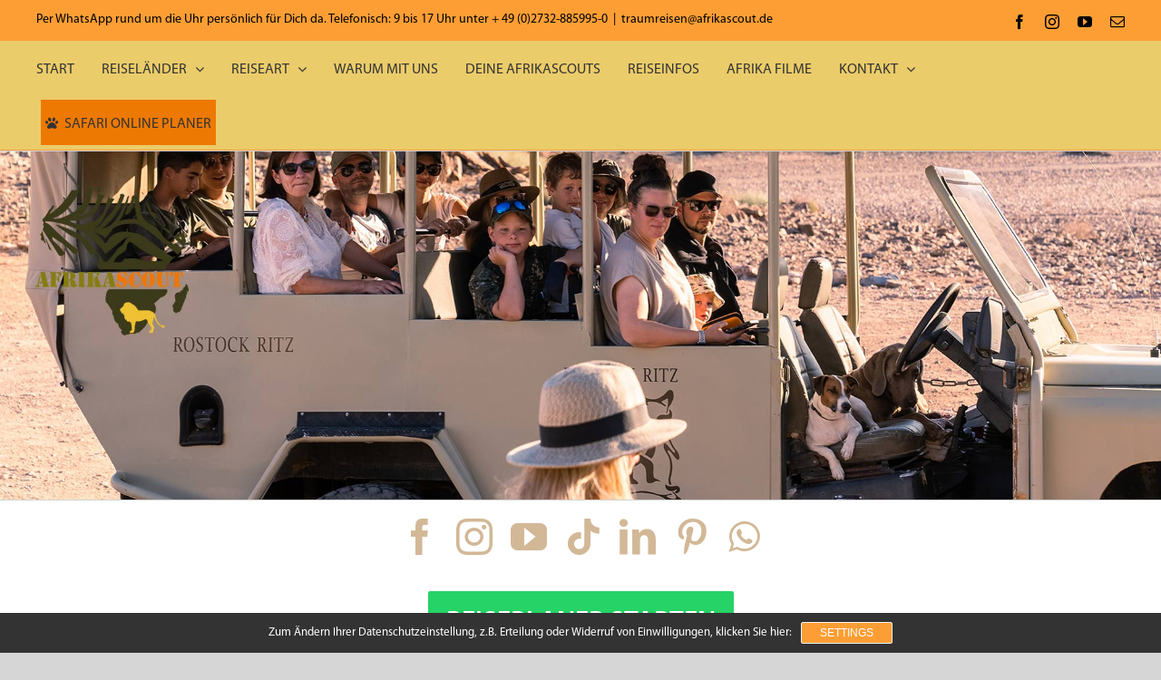

--- FILE ---
content_type: text/html; charset=UTF-8
request_url: https://www.afrikascout.de/kenia-kleingruppen-deutschsprachig/
body_size: 20415
content:
<!DOCTYPE html>
<html class="avada-html-layout-wide avada-html-header-position-top avada-is-100-percent-template" lang="en-US" prefix="og: http://ogp.me/ns# fb: http://ogp.me/ns/fb#">
<head>
	<meta http-equiv="X-UA-Compatible" content="IE=edge" />
	<meta http-equiv="Content-Type" content="text/html; charset=utf-8"/>
	<meta name="viewport" content="width=device-width, initial-scale=1" />
	<meta name='robots' content='index, follow, max-image-preview:large, max-snippet:-1, max-video-preview:-1' />
	<style>img:is([sizes="auto" i], [sizes^="auto," i]) { contain-intrinsic-size: 3000px 1500px }</style>
	
	<!-- This site is optimized with the Yoast SEO Premium plugin v26.4 (Yoast SEO v26.4) - https://yoast.com/wordpress/plugins/seo/ -->
	<title>Kenia Kleingruppen deutschsprachig - Afrika Reisen Safaris</title>
	<link rel="canonical" href="https://www.afrikascout.de/kenia-kleingruppen-deutschsprachig/" />
	<meta property="og:locale" content="en_US" />
	<meta property="og:type" content="article" />
	<meta property="og:title" content="Kenia Kleingruppen deutschsprachig" />
	<meta property="og:url" content="https://www.afrikascout.de/kenia-kleingruppen-deutschsprachig/" />
	<meta property="og:site_name" content="Afrika Reisen Safaris" />
	<meta property="article:publisher" content="https://www.facebook.com/afrikascout" />
	<meta property="article:modified_time" content="2025-02-14T09:59:52+00:00" />
	<meta name="twitter:card" content="summary_large_image" />
	<meta name="twitter:label1" content="Est. reading time" />
	<meta name="twitter:data1" content="6 minutes" />
	<script type="application/ld+json" class="yoast-schema-graph">{"@context":"https://schema.org","@graph":[{"@type":"WebPage","@id":"https://www.afrikascout.de/kenia-kleingruppen-deutschsprachig/","url":"https://www.afrikascout.de/kenia-kleingruppen-deutschsprachig/","name":"Kenia Kleingruppen deutschsprachig - Afrika Reisen Safaris","isPartOf":{"@id":"https://www.afrikascout.de/#website"},"datePublished":"2021-12-23T06:51:09+00:00","dateModified":"2025-02-14T09:59:52+00:00","breadcrumb":{"@id":"https://www.afrikascout.de/kenia-kleingruppen-deutschsprachig/#breadcrumb"},"inLanguage":"en-US","potentialAction":[{"@type":"ReadAction","target":["https://www.afrikascout.de/kenia-kleingruppen-deutschsprachig/"]}]},{"@type":"BreadcrumbList","@id":"https://www.afrikascout.de/kenia-kleingruppen-deutschsprachig/#breadcrumb","itemListElement":[{"@type":"ListItem","position":1,"name":"Startseite","item":"https://www.afrikascout.de/"},{"@type":"ListItem","position":2,"name":"Kenia Kleingruppen deutschsprachig"}]},{"@type":"WebSite","@id":"https://www.afrikascout.de/#website","url":"https://www.afrikascout.de/","name":"Afrika Reisen Safaris","description":"","publisher":{"@id":"https://www.afrikascout.de/#organization"},"potentialAction":[{"@type":"SearchAction","target":{"@type":"EntryPoint","urlTemplate":"https://www.afrikascout.de/?s={search_term_string}"},"query-input":{"@type":"PropertyValueSpecification","valueRequired":true,"valueName":"search_term_string"}}],"inLanguage":"en-US"},{"@type":"Organization","@id":"https://www.afrikascout.de/#organization","name":"Afrikascout GmbH & Co.KG","url":"https://www.afrikascout.de/","logo":{"@type":"ImageObject","inLanguage":"en-US","@id":"https://www.afrikascout.de/#/schema/logo/image/","url":"https://www.afrikascout.de/wp-content/uploads/afrikascout-logo-100.png","contentUrl":"https://www.afrikascout.de/wp-content/uploads/afrikascout-logo-100.png","width":100,"height":97,"caption":"Afrikascout GmbH & Co.KG"},"image":{"@id":"https://www.afrikascout.de/#/schema/logo/image/"},"sameAs":["https://www.facebook.com/afrikascout","https://www.instagram.com/afrikascout","https://www.youtube.com/@AfrikascoutDe/","https://www.tiktok.com/@afrikascout","https://www.linkedin.com/company/afrikascout","https://www.pinterest.de/afrikascout/"]}]}</script>
	<!-- / Yoast SEO Premium plugin. -->


<link rel='dns-prefetch' href='//www.googletagmanager.com' />
<link rel="alternate" type="application/rss+xml" title="Afrika Reisen Safaris &raquo; Feed" href="https://www.afrikascout.de/feed/" />
<link rel="alternate" type="application/rss+xml" title="Afrika Reisen Safaris &raquo; Comments Feed" href="https://www.afrikascout.de/comments/feed/" />
		
		
		
									<meta name="description" content="UNTERWEGS IN KENIA IN DEUTSCHER SPRACHE!
Auf unseren deutschsprachig geführten Kleingruppen-Reisen entdeckst Du Afrika ganz “easy”.
Wir bieten Dir Reisen mit deutsch sprechenden Guides, aber auch mit Übersetzung.
Beides ist perfekt! Und wenn mal kein Guide in der Nähe ist... Dein Lächeln wird überall verstanden.
Nachfolgend findest Du eine Auswahl an deutschsprachigen"/>
				
		<meta property="og:locale" content="en_US"/>
		<meta property="og:type" content="article"/>
		<meta property="og:site_name" content="Afrika Reisen Safaris"/>
		<meta property="og:title" content="Kenia Kleingruppen deutschsprachig - Afrika Reisen Safaris"/>
				<meta property="og:description" content="UNTERWEGS IN KENIA IN DEUTSCHER SPRACHE!
Auf unseren deutschsprachig geführten Kleingruppen-Reisen entdeckst Du Afrika ganz “easy”.
Wir bieten Dir Reisen mit deutsch sprechenden Guides, aber auch mit Übersetzung.
Beides ist perfekt! Und wenn mal kein Guide in der Nähe ist... Dein Lächeln wird überall verstanden.
Nachfolgend findest Du eine Auswahl an deutschsprachigen"/>
				<meta property="og:url" content="https://www.afrikascout.de/kenia-kleingruppen-deutschsprachig/"/>
													<meta property="article:modified_time" content="2025-02-14T09:59:52+01:00"/>
											<meta property="og:image" content=""/>
		<meta property="og:image:width" content=""/>
		<meta property="og:image:height" content=""/>
		<meta property="og:image:type" content=""/>
				<style id='pdfemb-pdf-embedder-viewer-style-inline-css' type='text/css'>
.wp-block-pdfemb-pdf-embedder-viewer{max-width:none}

</style>
<link rel='stylesheet' id='url-shortify-css' href='https://www.afrikascout.de/wp-content/plugins/url-shortify/lite/dist/styles/url-shortify.css?ver=1.11.4' type='text/css' media='all' />
<link rel='stylesheet' id='sp-dsgvo_twbs4_grid-css' href='https://www.afrikascout.de/wp-content/plugins/shapepress-dsgvo/public/css/bootstrap-grid.min.css?ver=3.1.35' type='text/css' media='all' />
<link rel='stylesheet' id='sp-dsgvo-css' href='https://www.afrikascout.de/wp-content/plugins/shapepress-dsgvo/public/css/sp-dsgvo-public.min.css?ver=3.1.35' type='text/css' media='all' />
<link rel='stylesheet' id='sp-dsgvo_popup-css' href='https://www.afrikascout.de/wp-content/plugins/shapepress-dsgvo/public/css/sp-dsgvo-popup.min.css?ver=3.1.35' type='text/css' media='all' />
<link rel='stylesheet' id='simplebar-css' href='https://www.afrikascout.de/wp-content/plugins/shapepress-dsgvo/public/css/simplebar.min.css?ver=6.8.3' type='text/css' media='all' />
<link rel='stylesheet' id='fusion-dynamic-css-css' href='https://www.afrikascout.de/wp-content/uploads/fusion-styles/2228a0ee9f90874532c7d63d40e0ddae.min.css?ver=3.14' type='text/css' media='all' />
<script type="text/javascript" src="https://www.afrikascout.de/wp-includes/js/jquery/jquery.min.js?ver=3.7.1" id="jquery-core-js"></script>
<script type="text/javascript" src="https://www.afrikascout.de/wp-includes/js/jquery/jquery-migrate.min.js?ver=3.4.1" id="jquery-migrate-js"></script>
<script type="text/javascript" src="//www.afrikascout.de/wp-content/plugins/revslider/sr6/assets/js/rbtools.min.js?ver=6.7.38" id="tp-tools-js"></script>
<script type="text/javascript" src="//www.afrikascout.de/wp-content/plugins/revslider/sr6/assets/js/rs6.min.js?ver=6.7.38" id="revmin-js"></script>
<script type="text/javascript" id="url-shortify-js-extra">
/* <![CDATA[ */
var usParams = {"ajaxurl":"https:\/\/www.afrikascout.de\/wp-admin\/admin-ajax.php"};
/* ]]> */
</script>
<script type="text/javascript" src="https://www.afrikascout.de/wp-content/plugins/url-shortify/lite/dist/scripts/url-shortify.js?ver=1.11.4" id="url-shortify-js"></script>
<script type="text/javascript" id="sp-dsgvo-js-extra">
/* <![CDATA[ */
var spDsgvoGeneralConfig = {"ajaxUrl":"https:\/\/www.afrikascout.de\/wp-admin\/admin-ajax.php","wpJsonUrl":"https:\/\/www.afrikascout.de\/wp-json\/legalweb\/v1\/","cookieName":"sp_dsgvo_cookie_settings","cookieVersion":"1641345908459","cookieLifeTime":"86400","cookieLifeTimeDismiss":"86400","locale":"en_EN","privacyPolicyPageId":"9216","privacyPolicyPageUrl":"https:\/\/www.afrikascout.de\/datenschutzerklaerung\/","imprintPageId":"9200","imprintPageUrl":"https:\/\/www.afrikascout.de\/impressum\/","showNoticeOnClose":"0","initialDisplayType":"cookie_notice","allIntegrationSlugs":["google-analytics","facebook-pixel","google-tagmanager"],"noticeHideEffect":"none","noticeOnScroll":"","noticeOnScrollOffset":"100","currentPageId":"8786","forceCookieInfo":"1","clientSideBlocking":"0"};
var spDsgvoIntegrationConfig = [{"slug":"google-analytics","category":"statistics","cookieNames":"_ga;_gat;_gid","insertLocation":"head","usedTagmanager":"google-tagmanager","jsCode":"[base64]","hosts":"","placeholder":""},{"slug":"facebook-pixel","category":"targeting","cookieNames":"fbp;act;c_user;datr;fr;m_pixel_ration;pl;presence;sb;spin;wd;xs","insertLocation":"body","usedTagmanager":"","jsCode":"[base64]\/[base64]","hosts":"","placeholder":""},{"slug":"google-tagmanager","category":"tagmanager","cookieNames":"_ga;_gat;_gid","insertLocation":"head","usedTagmanager":"","jsCode":"[base64]\/aWQ9JytpK2RsO2YucGFyZW50Tm9kZS5pbnNlcnRCZWZvcmUoaixmKTsNCn0pKHdpbmRvdyxkb2N1bWVudCwnc2NyaXB0JywnZGF0YUxheWVyJywnWW91ckNvZGVIZXJlJyk7PC9zY3JpcHQ+DQo8IS0tIEVuZCBHb29nbGUgVGFnIE1hbmFnZXIgLS0+","hosts":""}];
/* ]]> */
</script>
<script type="text/javascript" src="https://www.afrikascout.de/wp-content/plugins/shapepress-dsgvo/public/js/sp-dsgvo-public.min.js?ver=3.1.35" id="sp-dsgvo-js"></script>

<!-- Google tag (gtag.js) snippet added by Site Kit -->
<!-- Google Analytics snippet added by Site Kit -->
<script type="text/javascript" src="https://www.googletagmanager.com/gtag/js?id=GT-PZX9SMVT" id="google_gtagjs-js" async></script>
<script type="text/javascript" id="google_gtagjs-js-after">
/* <![CDATA[ */
window.dataLayer = window.dataLayer || [];function gtag(){dataLayer.push(arguments);}
gtag("set","linker",{"domains":["www.afrikascout.de"]});
gtag("js", new Date());
gtag("set", "developer_id.dZTNiMT", true);
gtag("config", "GT-PZX9SMVT");
/* ]]> */
</script>
<link rel="https://api.w.org/" href="https://www.afrikascout.de/wp-json/" /><link rel="alternate" title="JSON" type="application/json" href="https://www.afrikascout.de/wp-json/wp/v2/pages/8786" /><link rel="EditURI" type="application/rsd+xml" title="RSD" href="https://www.afrikascout.de/xmlrpc.php?rsd" />
<meta name="generator" content="WordPress 6.8.3" />
<link rel='shortlink' href='https://www.afrikascout.de/?p=8786' />
<link rel="alternate" title="oEmbed (JSON)" type="application/json+oembed" href="https://www.afrikascout.de/wp-json/oembed/1.0/embed?url=https%3A%2F%2Fwww.afrikascout.de%2Fkenia-kleingruppen-deutschsprachig%2F" />
<link rel="alternate" title="oEmbed (XML)" type="text/xml+oembed" href="https://www.afrikascout.de/wp-json/oembed/1.0/embed?url=https%3A%2F%2Fwww.afrikascout.de%2Fkenia-kleingruppen-deutschsprachig%2F&#038;format=xml" />
<meta name="generator" content="Site Kit by Google 1.166.0" /><style type="text/css" id="css-fb-visibility">@media screen and (max-width: 640px){.fusion-no-small-visibility{display:none !important;}body .sm-text-align-center{text-align:center !important;}body .sm-text-align-left{text-align:left !important;}body .sm-text-align-right{text-align:right !important;}body .sm-text-align-justify{text-align:justify !important;}body .sm-flex-align-center{justify-content:center !important;}body .sm-flex-align-flex-start{justify-content:flex-start !important;}body .sm-flex-align-flex-end{justify-content:flex-end !important;}body .sm-mx-auto{margin-left:auto !important;margin-right:auto !important;}body .sm-ml-auto{margin-left:auto !important;}body .sm-mr-auto{margin-right:auto !important;}body .fusion-absolute-position-small{position:absolute;top:auto;width:100%;}.awb-sticky.awb-sticky-small{ position: sticky; top: var(--awb-sticky-offset,0); }}@media screen and (min-width: 641px) and (max-width: 1024px){.fusion-no-medium-visibility{display:none !important;}body .md-text-align-center{text-align:center !important;}body .md-text-align-left{text-align:left !important;}body .md-text-align-right{text-align:right !important;}body .md-text-align-justify{text-align:justify !important;}body .md-flex-align-center{justify-content:center !important;}body .md-flex-align-flex-start{justify-content:flex-start !important;}body .md-flex-align-flex-end{justify-content:flex-end !important;}body .md-mx-auto{margin-left:auto !important;margin-right:auto !important;}body .md-ml-auto{margin-left:auto !important;}body .md-mr-auto{margin-right:auto !important;}body .fusion-absolute-position-medium{position:absolute;top:auto;width:100%;}.awb-sticky.awb-sticky-medium{ position: sticky; top: var(--awb-sticky-offset,0); }}@media screen and (min-width: 1025px){.fusion-no-large-visibility{display:none !important;}body .lg-text-align-center{text-align:center !important;}body .lg-text-align-left{text-align:left !important;}body .lg-text-align-right{text-align:right !important;}body .lg-text-align-justify{text-align:justify !important;}body .lg-flex-align-center{justify-content:center !important;}body .lg-flex-align-flex-start{justify-content:flex-start !important;}body .lg-flex-align-flex-end{justify-content:flex-end !important;}body .lg-mx-auto{margin-left:auto !important;margin-right:auto !important;}body .lg-ml-auto{margin-left:auto !important;}body .lg-mr-auto{margin-right:auto !important;}body .fusion-absolute-position-large{position:absolute;top:auto;width:100%;}.awb-sticky.awb-sticky-large{ position: sticky; top: var(--awb-sticky-offset,0); }}</style><style type="text/css">.recentcomments a{display:inline !important;padding:0 !important;margin:0 !important;}</style><style>
    .sp-dsgvo-blocked-embedding-placeholder
    {
        color: #313334;
                    background: linear-gradient(90deg, #e3ffe7 0%, #d9e7ff 100%);            }

    a.sp-dsgvo-blocked-embedding-button-enable,
    a.sp-dsgvo-blocked-embedding-button-enable:hover,
    a.sp-dsgvo-blocked-embedding-button-enable:active {
        color: #313334;
        border-color: #313334;
        border-width: 2px;
    }

            .wp-embed-aspect-16-9 .sp-dsgvo-blocked-embedding-placeholder,
        .vc_video-aspect-ratio-169 .sp-dsgvo-blocked-embedding-placeholder,
        .elementor-aspect-ratio-169 .sp-dsgvo-blocked-embedding-placeholder{
            margin-top: -56.25%; /*16:9*/
        }

        .wp-embed-aspect-4-3 .sp-dsgvo-blocked-embedding-placeholder,
        .vc_video-aspect-ratio-43 .sp-dsgvo-blocked-embedding-placeholder,
        .elementor-aspect-ratio-43 .sp-dsgvo-blocked-embedding-placeholder{
            margin-top: -75%;
        }

        .wp-embed-aspect-3-2 .sp-dsgvo-blocked-embedding-placeholder,
        .vc_video-aspect-ratio-32 .sp-dsgvo-blocked-embedding-placeholder,
        .elementor-aspect-ratio-32 .sp-dsgvo-blocked-embedding-placeholder{
            margin-top: -66.66%;
        }
    </style>
            <style>
                /* latin */
                @font-face {
                    font-family: 'Roboto';
                    font-style: italic;
                    font-weight: 300;
                    src: local('Roboto Light Italic'),
                    local('Roboto-LightItalic'),
                    url(https://www.afrikascout.de/wp-content/plugins/shapepress-dsgvo/public/css/fonts/roboto/Roboto-LightItalic-webfont.woff) format('woff');
                    font-display: swap;

                }

                /* latin */
                @font-face {
                    font-family: 'Roboto';
                    font-style: italic;
                    font-weight: 400;
                    src: local('Roboto Italic'),
                    local('Roboto-Italic'),
                    url(https://www.afrikascout.de/wp-content/plugins/shapepress-dsgvo/public/css/fonts/roboto/Roboto-Italic-webfont.woff) format('woff');
                    font-display: swap;
                }

                /* latin */
                @font-face {
                    font-family: 'Roboto';
                    font-style: italic;
                    font-weight: 700;
                    src: local('Roboto Bold Italic'),
                    local('Roboto-BoldItalic'),
                    url(https://www.afrikascout.de/wp-content/plugins/shapepress-dsgvo/public/css/fonts/roboto/Roboto-BoldItalic-webfont.woff) format('woff');
                    font-display: swap;
                }

                /* latin */
                @font-face {
                    font-family: 'Roboto';
                    font-style: italic;
                    font-weight: 900;
                    src: local('Roboto Black Italic'),
                    local('Roboto-BlackItalic'),
                    url(https://www.afrikascout.de/wp-content/plugins/shapepress-dsgvo/public/css/fonts/roboto/Roboto-BlackItalic-webfont.woff) format('woff');
                    font-display: swap;
                }

                /* latin */
                @font-face {
                    font-family: 'Roboto';
                    font-style: normal;
                    font-weight: 300;
                    src: local('Roboto Light'),
                    local('Roboto-Light'),
                    url(https://www.afrikascout.de/wp-content/plugins/shapepress-dsgvo/public/css/fonts/roboto/Roboto-Light-webfont.woff) format('woff');
                    font-display: swap;
                }

                /* latin */
                @font-face {
                    font-family: 'Roboto';
                    font-style: normal;
                    font-weight: 400;
                    src: local('Roboto Regular'),
                    local('Roboto-Regular'),
                    url(https://www.afrikascout.de/wp-content/plugins/shapepress-dsgvo/public/css/fonts/roboto/Roboto-Regular-webfont.woff) format('woff');
                    font-display: swap;
                }

                /* latin */
                @font-face {
                    font-family: 'Roboto';
                    font-style: normal;
                    font-weight: 700;
                    src: local('Roboto Bold'),
                    local('Roboto-Bold'),
                    url(https://www.afrikascout.de/wp-content/plugins/shapepress-dsgvo/public/css/fonts/roboto/Roboto-Bold-webfont.woff) format('woff');
                    font-display: swap;
                }

                /* latin */
                @font-face {
                    font-family: 'Roboto';
                    font-style: normal;
                    font-weight: 900;
                    src: local('Roboto Black'),
                    local('Roboto-Black'),
                    url(https://www.afrikascout.de/wp-content/plugins/shapepress-dsgvo/public/css/fonts/roboto/Roboto-Black-webfont.woff) format('woff');
                    font-display: swap;
                }
            </style>
            
<!-- Google Tag Manager snippet added by Site Kit -->
<script type="text/javascript">
/* <![CDATA[ */

			( function( w, d, s, l, i ) {
				w[l] = w[l] || [];
				w[l].push( {'gtm.start': new Date().getTime(), event: 'gtm.js'} );
				var f = d.getElementsByTagName( s )[0],
					j = d.createElement( s ), dl = l != 'dataLayer' ? '&l=' + l : '';
				j.async = true;
				j.src = 'https://www.googletagmanager.com/gtm.js?id=' + i + dl;
				f.parentNode.insertBefore( j, f );
			} )( window, document, 'script', 'dataLayer', 'GTM-KTQC4LJ' );
			
/* ]]> */
</script>

<!-- End Google Tag Manager snippet added by Site Kit -->
<meta name="generator" content="Powered by Slider Revolution 6.7.38 - responsive, Mobile-Friendly Slider Plugin for WordPress with comfortable drag and drop interface." />
<link rel="icon" href="https://www.afrikascout.de/wp-content/uploads/cropped-afrikascout-icon-32x32.png" sizes="32x32" />
<link rel="icon" href="https://www.afrikascout.de/wp-content/uploads/cropped-afrikascout-icon-192x192.png" sizes="192x192" />
<link rel="apple-touch-icon" href="https://www.afrikascout.de/wp-content/uploads/cropped-afrikascout-icon-180x180.png" />
<meta name="msapplication-TileImage" content="https://www.afrikascout.de/wp-content/uploads/cropped-afrikascout-icon-270x270.png" />
<script>function setREVStartSize(e){
			//window.requestAnimationFrame(function() {
				window.RSIW = window.RSIW===undefined ? window.innerWidth : window.RSIW;
				window.RSIH = window.RSIH===undefined ? window.innerHeight : window.RSIH;
				try {
					var pw = document.getElementById(e.c).parentNode.offsetWidth,
						newh;
					pw = pw===0 || isNaN(pw) || (e.l=="fullwidth" || e.layout=="fullwidth") ? window.RSIW : pw;
					e.tabw = e.tabw===undefined ? 0 : parseInt(e.tabw);
					e.thumbw = e.thumbw===undefined ? 0 : parseInt(e.thumbw);
					e.tabh = e.tabh===undefined ? 0 : parseInt(e.tabh);
					e.thumbh = e.thumbh===undefined ? 0 : parseInt(e.thumbh);
					e.tabhide = e.tabhide===undefined ? 0 : parseInt(e.tabhide);
					e.thumbhide = e.thumbhide===undefined ? 0 : parseInt(e.thumbhide);
					e.mh = e.mh===undefined || e.mh=="" || e.mh==="auto" ? 0 : parseInt(e.mh,0);
					if(e.layout==="fullscreen" || e.l==="fullscreen")
						newh = Math.max(e.mh,window.RSIH);
					else{
						e.gw = Array.isArray(e.gw) ? e.gw : [e.gw];
						for (var i in e.rl) if (e.gw[i]===undefined || e.gw[i]===0) e.gw[i] = e.gw[i-1];
						e.gh = e.el===undefined || e.el==="" || (Array.isArray(e.el) && e.el.length==0)? e.gh : e.el;
						e.gh = Array.isArray(e.gh) ? e.gh : [e.gh];
						for (var i in e.rl) if (e.gh[i]===undefined || e.gh[i]===0) e.gh[i] = e.gh[i-1];
											
						var nl = new Array(e.rl.length),
							ix = 0,
							sl;
						e.tabw = e.tabhide>=pw ? 0 : e.tabw;
						e.thumbw = e.thumbhide>=pw ? 0 : e.thumbw;
						e.tabh = e.tabhide>=pw ? 0 : e.tabh;
						e.thumbh = e.thumbhide>=pw ? 0 : e.thumbh;
						for (var i in e.rl) nl[i] = e.rl[i]<window.RSIW ? 0 : e.rl[i];
						sl = nl[0];
						for (var i in nl) if (sl>nl[i] && nl[i]>0) { sl = nl[i]; ix=i;}
						var m = pw>(e.gw[ix]+e.tabw+e.thumbw) ? 1 : (pw-(e.tabw+e.thumbw)) / (e.gw[ix]);
						newh =  (e.gh[ix] * m) + (e.tabh + e.thumbh);
					}
					var el = document.getElementById(e.c);
					if (el!==null && el) el.style.height = newh+"px";
					el = document.getElementById(e.c+"_wrapper");
					if (el!==null && el) {
						el.style.height = newh+"px";
						el.style.display = "block";
					}
				} catch(e){
					console.log("Failure at Presize of Slider:" + e)
				}
			//});
		  };</script>
<style>.shorten_url { 
	   padding: 10px 10px 10px 10px ; 
	   border: 1px solid #AAAAAA ; 
	   background-color: #EEEEEE ;
}</style>		<script type="text/javascript">
			var doc = document.documentElement;
			doc.setAttribute( 'data-useragent', navigator.userAgent );
		</script>
		
	</head>

<body class="wp-singular page-template page-template-100-width page-template-100-width-php page page-id-8786 wp-theme-Avada wp-child-theme-Avada-Child-Theme fusion-image-hovers fusion-pagination-sizing fusion-button_type-flat fusion-button_span-no fusion-button_gradient-linear avada-image-rollover-circle-no avada-image-rollover-no fusion-body ltr fusion-sticky-header no-tablet-sticky-header no-mobile-sticky-header no-mobile-slidingbar no-mobile-totop avada-has-rev-slider-styles fusion-disable-outline fusion-sub-menu-fade mobile-logo-pos-left layout-wide-mode avada-has-boxed-modal-shadow-none layout-scroll-offset-full avada-has-zero-margin-offset-top fusion-top-header menu-text-align-center mobile-menu-design-modern fusion-show-pagination-text fusion-header-layout-v3 avada-responsive avada-footer-fx-none avada-menu-highlight-style-bar fusion-search-form-classic fusion-main-menu-search-dropdown fusion-avatar-square avada-dropdown-styles avada-blog-layout-grid avada-blog-archive-layout-grid avada-header-shadow-no avada-menu-icon-position-left avada-has-megamenu-shadow fusion-has-main-nav-icon-circle avada-has-breadcrumb-mobile-hidden avada-has-titlebar-hide avada-has-pagination-padding avada-flyout-menu-direction-fade avada-ec-views-v1" data-awb-post-id="8786">
			<!-- Google Tag Manager (noscript) snippet added by Site Kit -->
		<noscript>
			<iframe src="https://www.googletagmanager.com/ns.html?id=GTM-KTQC4LJ" height="0" width="0" style="display:none;visibility:hidden"></iframe>
		</noscript>
		<!-- End Google Tag Manager (noscript) snippet added by Site Kit -->
			<a class="skip-link screen-reader-text" href="#content">Skip to content</a>

	<div id="boxed-wrapper">
		
		<div id="wrapper" class="fusion-wrapper">
			<div id="home" style="position:relative;top:-1px;"></div>
							
					
			<header class="fusion-header-wrapper">
				<div class="fusion-header-v3 fusion-logo-alignment fusion-logo-left fusion-sticky-menu- fusion-sticky-logo- fusion-mobile-logo-  fusion-mobile-menu-design-modern">
					
<div class="fusion-secondary-header">
	<div class="fusion-row">
					<div class="fusion-alignleft">
				<div class="fusion-contact-info"><span class="fusion-contact-info-phone-number">Per WhatsApp rund um die Uhr persönlich für Dich da. Telefonisch: 9 bis 17 Uhr unter + 49 (0)2732-885995-0</span><span class="fusion-header-separator">|</span><span class="fusion-contact-info-email-address"><a href="mailto:t&#114;&#97;umre&#105;s&#101;&#110;&#64;&#97;f&#114;i&#107;asc&#111;u&#116;.d&#101;">t&#114;&#97;umre&#105;s&#101;&#110;&#64;&#97;f&#114;i&#107;asc&#111;u&#116;.d&#101;</a></span></div>			</div>
							<div class="fusion-alignright">
				<div class="fusion-social-links-header"><div class="fusion-social-networks"><div class="fusion-social-networks-wrapper"><a  class="fusion-social-network-icon fusion-tooltip fusion-facebook awb-icon-facebook" style title="Facebook" href="https://www.facebook.com/afrikascout/" target="_blank" rel="noreferrer"><span class="screen-reader-text">Facebook</span></a><a  class="fusion-social-network-icon fusion-tooltip fusion-instagram awb-icon-instagram" style title="Instagram" href="https://www.instagram.com/afrikascout/" target="_blank" rel="noopener noreferrer"><span class="screen-reader-text">Instagram</span></a><a  class="fusion-social-network-icon fusion-tooltip fusion-youtube awb-icon-youtube" style title="YouTube" href="https://www.youtube.com/user/afrikascout" target="_blank" rel="noopener noreferrer"><span class="screen-reader-text">YouTube</span></a><a  class="fusion-social-network-icon fusion-tooltip fusion-mail awb-icon-mail" style title="Email" href="mailto:&#116;&#114;&#097;&#117;mre&#105;s&#101;&#110;&#064;afri&#107;&#097;s&#099;&#111;&#117;t&#046;d&#101;" target="_self" rel="noopener noreferrer"><span class="screen-reader-text">Email</span></a></div></div></div>			</div>
			</div>
</div>
<div class="fusion-header-sticky-height"></div>
<div class="fusion-header">
	<div class="fusion-row">
					<div class="fusion-logo" data-margin-top="0px" data-margin-bottom="0px" data-margin-left="0px" data-margin-right="0px">
		</div>		<nav class="fusion-main-menu" aria-label="Main Menu"><ul id="menu-hauptmenu" class="fusion-menu"><li  id="menu-item-55637"  class="menu-item menu-item-type-post_type menu-item-object-page menu-item-home menu-item-55637"  data-item-id="55637"><a  href="https://www.afrikascout.de/" class="fusion-bar-highlight"><span class="menu-text">Start</span></a></li><li  id="menu-item-281"  class="menu-item menu-item-type-post_type menu-item-object-page menu-item-has-children menu-item-281 fusion-dropdown-menu"  data-item-id="281"><a  href="https://www.afrikascout.de/reiselaender/" class="fusion-bar-highlight"><span class="menu-text">Reiseländer</span> <span class="fusion-caret"><i class="fusion-dropdown-indicator" aria-hidden="true"></i></span></a><ul class="sub-menu"><li  id="menu-item-300"  class="menu-item menu-item-type-post_type menu-item-object-page menu-item-300 fusion-dropdown-submenu" ><a  href="https://www.afrikascout.de/suedafrika/" class="fusion-bar-highlight"><span>SÜDAFRIKA</span></a></li><li  id="menu-item-8505"  class="menu-item menu-item-type-post_type menu-item-object-page menu-item-8505 fusion-dropdown-submenu" ><a  href="https://www.afrikascout.de/namibia-2/" class="fusion-bar-highlight"><span>NAMIBIA</span></a></li><li  id="menu-item-8519"  class="menu-item menu-item-type-post_type menu-item-object-page menu-item-8519 fusion-dropdown-submenu" ><a  href="https://www.afrikascout.de/tansania/" class="fusion-bar-highlight"><span>TANSANIA</span></a></li><li  id="menu-item-8527"  class="menu-item menu-item-type-post_type menu-item-object-page menu-item-8527 fusion-dropdown-submenu" ><a  href="https://www.afrikascout.de/botswana-2/" class="fusion-bar-highlight"><span>BOTSWANA</span></a></li><li  id="menu-item-8536"  class="menu-item menu-item-type-post_type menu-item-object-page menu-item-8536 fusion-dropdown-submenu" ><a  href="https://www.afrikascout.de/kenia/" class="fusion-bar-highlight"><span>KENIA</span></a></li><li  id="menu-item-8614"  class="menu-item menu-item-type-post_type menu-item-object-page menu-item-8614 fusion-dropdown-submenu" ><a  href="https://www.afrikascout.de/uganda-2/" class="fusion-bar-highlight"><span>UGANDA</span></a></li><li  id="menu-item-8622"  class="menu-item menu-item-type-post_type menu-item-object-page menu-item-8622 fusion-dropdown-submenu" ><a  href="https://www.afrikascout.de/sambia/" class="fusion-bar-highlight"><span>SAMBIA</span></a></li><li  id="menu-item-8628"  class="menu-item menu-item-type-post_type menu-item-object-page menu-item-8628 fusion-dropdown-submenu" ><a  href="https://www.afrikascout.de/simbabwe/" class="fusion-bar-highlight"><span>SIMBABWE</span></a></li><li  id="menu-item-8634"  class="menu-item menu-item-type-post_type menu-item-object-page menu-item-8634 fusion-dropdown-submenu" ><a  href="https://www.afrikascout.de/madagaskar/" class="fusion-bar-highlight"><span>MADAGASKAR</span></a></li><li  id="menu-item-8641"  class="menu-item menu-item-type-post_type menu-item-object-page menu-item-8641 fusion-dropdown-submenu" ><a  href="https://www.afrikascout.de/malawi-3/" class="fusion-bar-highlight"><span>MALAWI</span></a></li><li  id="menu-item-8647"  class="menu-item menu-item-type-post_type menu-item-object-page menu-item-8647 fusion-dropdown-submenu" ><a  href="https://www.afrikascout.de/mosambik/" class="fusion-bar-highlight"><span>MOSAMBIK</span></a></li><li  id="menu-item-8679"  class="menu-item menu-item-type-post_type menu-item-object-page menu-item-8679 fusion-dropdown-submenu" ><a  href="https://www.afrikascout.de/inseltraeume/" class="fusion-bar-highlight"><span>INSELTRÄUME</span></a></li></ul></li><li  id="menu-item-5925"  class="menu-item menu-item-type-post_type menu-item-object-page menu-item-has-children menu-item-5925 fusion-dropdown-menu"  data-item-id="5925"><a  href="https://www.afrikascout.de/reiseart/" class="fusion-bar-highlight"><span class="menu-text">Reiseart</span> <span class="fusion-caret"><i class="fusion-dropdown-indicator" aria-hidden="true"></i></span></a><ul class="sub-menu"><li  id="menu-item-8750"  class="menu-item menu-item-type-post_type menu-item-object-page menu-item-8750 fusion-dropdown-submenu" ><a  href="https://www.afrikascout.de/gruppenreisen/" class="fusion-bar-highlight"><span>UNSERE BESTSELLER</span></a></li><li  id="menu-item-8753"  class="menu-item menu-item-type-post_type menu-item-object-page menu-item-8753 fusion-dropdown-submenu" ><a  href="https://www.afrikascout.de/kleingruppen-deutschsprachig/" class="fusion-bar-highlight"><span>KLEINGRUPPEN deutschsprachig</span></a></li><li  id="menu-item-8748"  class="menu-item menu-item-type-post_type menu-item-object-page menu-item-8748 fusion-dropdown-submenu" ><a  href="https://www.afrikascout.de/kleingruppen-englischsprachig/" class="fusion-bar-highlight"><span>KLEINGRUPPEN englischsprachig</span></a></li><li  id="menu-item-8746"  class="menu-item menu-item-type-post_type menu-item-object-page menu-item-8746 fusion-dropdown-submenu" ><a  href="https://www.afrikascout.de/privat-individual/" class="fusion-bar-highlight"><span>PRIVAT &#038; INDIVIDUAL Reisen</span></a></li><li  id="menu-item-8745"  class="menu-item menu-item-type-post_type menu-item-object-page menu-item-8745 fusion-dropdown-submenu" ><a  href="https://www.afrikascout.de/selbstfahrer/" class="fusion-bar-highlight"><span>SELBSTFAHRER Mietwagen Reisen</span></a></li><li  id="menu-item-8751"  class="menu-item menu-item-type-post_type menu-item-object-page menu-item-8751 fusion-dropdown-submenu" ><a  href="https://www.afrikascout.de/campingreisen/" class="fusion-bar-highlight"><span>CAMPINGREISEN &#8211; Natur hautnah</span></a></li><li  id="menu-item-8749"  class="menu-item menu-item-type-post_type menu-item-object-page menu-item-8749 fusion-dropdown-submenu" ><a  href="https://www.afrikascout.de/kitesurfen/" class="fusion-bar-highlight"><span>KITESURFEN &#038; REISEN</span></a></li><li  id="menu-item-8747"  class="menu-item menu-item-type-post_type menu-item-object-page menu-item-8747 fusion-dropdown-submenu" ><a  href="https://www.afrikascout.de/motorradreisen/" class="fusion-bar-highlight"><span>MOTORRADREISEN</span></a></li><li  id="menu-item-8752"  class="menu-item menu-item-type-post_type menu-item-object-page menu-item-8752 fusion-dropdown-submenu" ><a  href="https://www.afrikascout.de/aktivreisen/" class="fusion-bar-highlight"><span>AKTIVREISEN</span></a></li></ul></li><li  id="menu-item-5947"  class="menu-item menu-item-type-post_type menu-item-object-page menu-item-5947"  data-item-id="5947"><a  href="https://www.afrikascout.de/warum-mit-uns/" class="fusion-bar-highlight"><span class="menu-text">Warum mit uns</span></a></li><li  id="menu-item-9028"  class="menu-item menu-item-type-post_type menu-item-object-page menu-item-9028"  data-item-id="9028"><a  href="https://www.afrikascout.de/deine-afrikascouts/" class="fusion-bar-highlight"><span class="menu-text">Deine Afrikascouts</span></a></li><li  id="menu-item-9044"  class="menu-item menu-item-type-post_type menu-item-object-page menu-item-9044"  data-item-id="9044"><a  href="https://www.afrikascout.de/reiseinfos/" class="fusion-bar-highlight"><span class="menu-text">Reiseinfos</span></a></li><li  id="menu-item-9093"  class="menu-item menu-item-type-post_type menu-item-object-page menu-item-9093"  data-item-id="9093"><a  href="https://www.afrikascout.de/scout-tv-2/" class="fusion-bar-highlight"><span class="menu-text">Afrika Filme</span></a></li><li  id="menu-item-9101"  class="menu-item menu-item-type-post_type menu-item-object-page menu-item-has-children menu-item-9101 fusion-dropdown-menu"  data-item-id="9101"><a  href="https://www.afrikascout.de/kontakt/" class="fusion-bar-highlight"><span class="menu-text">Kontakt</span> <span class="fusion-caret"><i class="fusion-dropdown-indicator" aria-hidden="true"></i></span></a><ul class="sub-menu"><li  id="menu-item-82601"  class="menu-item menu-item-type-post_type menu-item-object-page menu-item-82601 fusion-dropdown-submenu" ><a  href="https://www.afrikascout.de/kontakt/" class="fusion-bar-highlight"><span>So erreichst du uns</span></a></li><li  id="menu-item-82602"  class="menu-item menu-item-type-post_type menu-item-object-page menu-item-82602 fusion-dropdown-submenu" ><a  href="https://www.afrikascout.de/anfrageformular/" class="fusion-bar-highlight"><span>Anfrageformular</span></a></li><li  id="menu-item-82603"  class="menu-item menu-item-type-post_type menu-item-object-page menu-item-82603 fusion-dropdown-submenu" ><a  href="https://www.afrikascout.de/buchungsformular/" class="fusion-bar-highlight"><span>Buchungsformular</span></a></li><li  id="menu-item-78791"  class="menu-item menu-item-type-post_type menu-item-object-page menu-item-78791 fusion-dropdown-submenu" ><a  href="https://www.afrikascout.de/newsletter-2/" class="fusion-bar-highlight"><span>Newsletter</span></a></li><li  id="menu-item-80388"  class="menu-item menu-item-type-post_type menu-item-object-page menu-item-80388 fusion-dropdown-submenu" ><a  href="https://www.afrikascout.de/termin-buchen/" class="fusion-bar-highlight"><span>Termin buchen</span></a></li><li  id="menu-item-83841"  class="menu-item menu-item-type-custom menu-item-object-custom menu-item-83841 fusion-dropdown-submenu" ><a  target="_blank" rel="noopener noreferrer" href="https://www.dein-afrika-safariguide.com/buch-seite" class="fusion-bar-highlight"><span>Safari Buch bestellen</span></a></li><li  id="menu-item-83878"  class="menu-item menu-item-type-post_type menu-item-object-page menu-item-83878 fusion-dropdown-submenu" ><a  href="https://www.afrikascout.de/ai-safari-guide-pumba/" class="fusion-bar-highlight"><span>AI Safari Guide Pumba</span></a></li><li  id="menu-item-82604"  class="menu-item menu-item-type-custom menu-item-object-custom menu-item-82604 fusion-dropdown-submenu" ><a  target="_blank" rel="noopener noreferrer" href="https://www.instagram.com/afrikascout/" class="fusion-bar-highlight"><span>Instagram</span></a></li><li  id="menu-item-82605"  class="menu-item menu-item-type-custom menu-item-object-custom menu-item-82605 fusion-dropdown-submenu" ><a  target="_blank" rel="noopener noreferrer" href="https://www.facebook.com/afrikascout/" class="fusion-bar-highlight"><span>Facebook</span></a></li><li  id="menu-item-82606"  class="menu-item menu-item-type-custom menu-item-object-custom menu-item-82606 fusion-dropdown-submenu" ><a  target="_blank" rel="noopener noreferrer" href="https://www.youtube.com/user/afrikascout" class="fusion-bar-highlight"><span>Youtube</span></a></li></ul></li><li  id="menu-item-67713"  class="safari-planer menu-item menu-item-type-custom menu-item-object-custom menu-item-67713"  data-classes="safari-planer" data-item-id="67713"><a  target="_blank" rel="noopener noreferrer" href="https://p0pfcuogttx.typeform.com/to/kQqd2J6l" class="fusion-flex-link fusion-bar-highlight"><span class="fusion-megamenu-icon"><i class="glyphicon fa-paw fas" aria-hidden="true"></i></span><span class="menu-text">Safari Online Planer</span></a></li></ul></nav>	<div class="fusion-mobile-menu-icons">
							<a href="#" class="fusion-icon awb-icon-bars" aria-label="Toggle mobile menu" aria-expanded="false"></a>
		
		
		
			</div>

<nav class="fusion-mobile-nav-holder fusion-mobile-menu-text-align-left" aria-label="Main Menu Mobile"></nav>

					</div>
</div>
				</div>
				<div class="fusion-clearfix"></div>
			</header>
								
							<div id="sliders-container" class="fusion-slider-visibility">
			
<div class="fusion-slider-revolution rev_slider_wrapper">			<!-- START Reiseart Kleingruppe deutsch REVOLUTION SLIDER 6.7.38 --><p class="rs-p-wp-fix"></p>
			<rs-module-wrap id="rev_slider_24_1_wrapper" data-source="gallery" style="visibility:hidden;background:transparent;padding:0;margin:0px auto;margin-top:0;margin-bottom:0;">
				<rs-module id="rev_slider_24_1" style="" data-version="6.7.38">
					<rs-slides style="overflow: hidden; position: absolute;">
						<rs-slide style="position: absolute;" data-key="rs-31" data-title="Slide" data-anim="adpr:false;" data-in="o:0;" data-out="a:false;">
							<img src="//www.afrikascout.de/wp-content/plugins/revslider/sr6/assets/assets/dummy.png" alt="" title="afrikascout-kleingruppe-deutsch-header" width="2000" height="600" class="rev-slidebg tp-rs-img rs-lazyload" data-lazyload="//www.afrikascout.de/wp-content/uploads/afrikascout-kleingruppe-deutsch-header.jpg" data-no-retina>
<!---->					</rs-slide>
					</rs-slides>
				</rs-module>
				<script>
					setREVStartSize({c: 'rev_slider_24_1',rl:[1240,1024,768,480],el:[600],gw:[2000],gh:[600],type:'standard',justify:'',layout:'fullwidth',mh:"0"});if (window.RS_MODULES!==undefined && window.RS_MODULES.modules!==undefined && window.RS_MODULES.modules["revslider241"]!==undefined) {window.RS_MODULES.modules["revslider241"].once = false;window.revapi24 = undefined;if (window.RS_MODULES.checkMinimal!==undefined) window.RS_MODULES.checkMinimal()}
				</script>
			</rs-module-wrap>
			<!-- END REVOLUTION SLIDER -->
</div>		</div>
				
					
							
			
						<main id="main" class="clearfix width-100">
				<div class="fusion-row" style="max-width:100%;">
<section id="content" class="full-width">
					<div id="post-8786" class="post-8786 page type-page status-publish hentry">
			<span class="entry-title rich-snippet-hidden">Kenia Kleingruppen deutschsprachig</span><span class="vcard rich-snippet-hidden"><span class="fn"><a href="https://www.afrikascout.de/author/philip/" title="Posts by Philip" rel="author">Philip</a></span></span><span class="updated rich-snippet-hidden">2025-02-14T10:59:52+01:00</span>						<div class="post-content">
				<div class="fusion-fullwidth fullwidth-box fusion-builder-row-1 nonhundred-percent-fullwidth non-hundred-percent-height-scrolling" style="--awb-border-radius-top-left:0px;--awb-border-radius-top-right:0px;--awb-border-radius-bottom-right:0px;--awb-border-radius-bottom-left:0px;--awb-margin-top:20px;--awb-flex-wrap:wrap;" ><div class="fusion-builder-row fusion-row"><div class="fusion-layout-column fusion_builder_column fusion-builder-column-0 fusion_builder_column_1_1 1_1 fusion-one-full fusion-column-first fusion-column-last" style="--awb-bg-size:cover;--awb-margin-top:20px;"><div class="fusion-column-wrapper fusion-column-has-shadow fusion-flex-column-wrapper-legacy"><div class="aligncenter"><div class="fusion-social-links fusion-social-links-1" style="--awb-margin-top:0px;--awb-margin-right:0px;--awb-margin-bottom:40px;--awb-margin-left:0px;--awb-alignment:center;--awb-box-border-top:0px;--awb-box-border-right:0px;--awb-box-border-bottom:0px;--awb-box-border-left:0px;--awb-icon-colors-hover:rgba(190,189,189,0.8);--awb-box-colors-hover:rgba(232,232,232,0.8);--awb-box-border-color:var(--awb-color3);--awb-box-border-color-hover:var(--awb-color4);"><div class="fusion-social-networks color-type-custom"><div class="fusion-social-networks-wrapper"><a class="fusion-social-network-icon fusion-tooltip fusion-facebook awb-icon-facebook" style="color:#d2b897;font-size:40px;" data-placement="top" data-title="Facebook" data-toggle="tooltip" title="Facebook" aria-label="facebook" target="_blank" rel="noopener noreferrer" href="https://www.facebook.com/afrikascout"></a><a class="fusion-social-network-icon fusion-tooltip fusion-instagram awb-icon-instagram" style="color:#d2b897;font-size:40px;" data-placement="top" data-title="Instagram" data-toggle="tooltip" title="Instagram" aria-label="instagram" target="_blank" rel="noopener noreferrer" href="https://www.instagram.com/afrikascout"></a><a class="fusion-social-network-icon fusion-tooltip fusion-youtube awb-icon-youtube" style="color:#d2b897;font-size:40px;" data-placement="top" data-title="YouTube" data-toggle="tooltip" title="YouTube" aria-label="youtube" target="_blank" rel="noopener noreferrer" href="https://www.youtube.com/@AfrikascoutDe/videos?sub_confirmation=1"></a><a class="fusion-social-network-icon fusion-tooltip fusion-tiktok awb-icon-tiktok" style="color:#d2b897;font-size:40px;" data-placement="top" data-title="Tiktok" data-toggle="tooltip" title="Tiktok" aria-label="tiktok" target="_blank" rel="noopener noreferrer" href="https://www.tiktok.com/@afrikascout"></a><a class="fusion-social-network-icon fusion-tooltip fusion-linkedin awb-icon-linkedin" style="color:#d2b897;font-size:40px;" data-placement="top" data-title="LinkedIn" data-toggle="tooltip" title="LinkedIn" aria-label="linkedin" target="_blank" rel="noopener noreferrer" href="https://www.linkedin.com/company/afrikascout"></a><a class="fusion-social-network-icon fusion-tooltip fusion-pinterest awb-icon-pinterest" style="color:#d2b897;font-size:40px;" data-placement="top" data-title="Pinterest" data-toggle="tooltip" title="Pinterest" aria-label="pinterest" target="_blank" rel="noopener noreferrer" href="https://www.pinterest.de/afrikascout/"></a><a class="fusion-social-network-icon fusion-tooltip fusion-whatsapp awb-icon-whatsapp" style="color:#d2b897;font-size:40px;" data-placement="top" data-title="WhatsApp" data-toggle="tooltip" title="WhatsApp" aria-label="whatsapp" target="_blank" rel="noopener noreferrer" href="https://wa.me/491725676858"></a></div></div></div></div>
<div class="fusion-aligncenter"><a class="fusion-button button-flat fusion-button-default-size button-custom fusion-button-default button-1 fusion-button-default-span fusion-button-default-type reisen-planer-button" style="--button_accent_color:#ffffff;--button_accent_hover_color:#000000;--button_border_hover_color:#ffffff;--button_gradient_top_color:#25d366;--button_gradient_bottom_color:#25d366;--button_gradient_top_color_hover:var(--awb-custom_color_1);--button_gradient_bottom_color_hover:var(--awb-custom_color_1);--button_font_size:30px;--button_line_height:32px;--button_padding-top:20px;--button_padding-right:20px;--button_padding-bottom:20px;--button_padding-left:20px;--button_typography-font-family:&quot;Myriad Pro Semibold&quot;;--button_typography-font-style:normal;--button_typography-font-weight:400;" target="_blank" rel="noopener noreferrer" href="https://p0pfcuogttx.typeform.com/to/kQqd2J6l"><span class="fusion-button-text awb-button__text awb-button__text--default">Reiseplaner starten</span></a></div>
<div class="fusion-clearfix"></div></div></div></div></div>
<div class="fusion-fullwidth fullwidth-box fusion-builder-row-2 fusion-flex-container nonhundred-percent-fullwidth non-hundred-percent-height-scrolling" style="--awb-border-radius-top-left:0px;--awb-border-radius-top-right:0px;--awb-border-radius-bottom-right:0px;--awb-border-radius-bottom-left:0px;--awb-flex-wrap:wrap;" ><div class="fusion-builder-row fusion-row fusion-flex-align-items-flex-start fusion-flex-content-wrap" style="max-width:1248px;margin-left: calc(-4% / 2 );margin-right: calc(-4% / 2 );"><div class="fusion-layout-column fusion_builder_column fusion-builder-column-1 fusion_builder_column_1_1 1_1 fusion-flex-column" style="--awb-bg-size:cover;--awb-width-large:100%;--awb-margin-top-large:0px;--awb-spacing-right-large:1.92%;--awb-margin-bottom-large:20px;--awb-spacing-left-large:1.92%;--awb-width-medium:100%;--awb-order-medium:0;--awb-spacing-right-medium:1.92%;--awb-spacing-left-medium:1.92%;--awb-width-small:100%;--awb-order-small:0;--awb-spacing-right-small:1.92%;--awb-spacing-left-small:1.92%;"><div class="fusion-column-wrapper fusion-column-has-shadow fusion-flex-justify-content-flex-start fusion-content-layout-column"><div class="fusion-text fusion-text-1" style="--awb-text-transform:none;"><h2 style="text-align: center;">UNTERWEGS IN KENIA IN DEUTSCHER SPRACHE!</h2>
<h3 style="text-align: center;">Auf unseren deutschsprachig geführten Kleingruppen-Reisen entdeckst Du Afrika ganz “easy”.<br />
Wir bieten Dir Reisen mit deutsch sprechenden Guides, aber auch mit Übersetzung.<br />
Beides ist perfekt! Und wenn mal kein Guide in der Nähe ist&#8230; Dein Lächeln wird überall verstanden.</h3>
<h3 style="text-align: center;">Nachfolgend findest Du eine Auswahl an deutschsprachigen Kleingruppenreisen.<br />
Sollte Deine Wunschreise fehlen, sprich uns bitte an!<br />
Wir haben eine sehr viel größere Auswahl offline.</h3>
</div></div></div></div></div><div class="fusion-fullwidth fullwidth-box fusion-builder-row-3 fusion-flex-container nonhundred-percent-fullwidth non-hundred-percent-height-scrolling" style="--awb-border-radius-top-left:0px;--awb-border-radius-top-right:0px;--awb-border-radius-bottom-right:0px;--awb-border-radius-bottom-left:0px;--awb-flex-wrap:wrap;" ><div class="fusion-builder-row fusion-row fusion-flex-align-items-flex-start fusion-flex-content-wrap" style="max-width:1248px;margin-left: calc(-4% / 2 );margin-right: calc(-4% / 2 );"><div class="fusion-layout-column fusion_builder_column fusion-builder-column-2 fusion_builder_column_1_1 1_1 fusion-flex-column" style="--awb-bg-size:cover;--awb-width-large:100%;--awb-margin-top-large:0px;--awb-spacing-right-large:1.92%;--awb-margin-bottom-large:20px;--awb-spacing-left-large:1.92%;--awb-width-medium:100%;--awb-order-medium:0;--awb-spacing-right-medium:1.92%;--awb-spacing-left-medium:1.92%;--awb-width-small:100%;--awb-order-small:0;--awb-spacing-right-small:1.92%;--awb-spacing-left-small:1.92%;"><div class="fusion-column-wrapper fusion-column-has-shadow fusion-flex-justify-content-flex-start fusion-content-layout-column"><div class="fusion-post-cards fusion-post-cards-1 fusion-grid-archive fusion-post-cards-masonry" style="--awb-dots-align:center;--awb-columns:3;--awb-active-filter-border-size:3px;--awb-filters-height:36px;"><ul class="fusion-grid fusion-grid-3 fusion-flex-align-items-flex-start fusion-masonry-posts-cards fusion-grid-container-infinite fusion-grid-container-load-more" data-pages="0"><li class="fusion-layout-column fusion_builder_column fusion-builder-column-3 fusion-flex-column post-card fusion-grid-column fusion-post-cards-grid-column fusion-post-card-masonry" style="--awb-bg-color:var(--awb-custom15);--awb-bg-color-hover:var(--awb-custom15);--awb-bg-blend:overlay;--awb-bg-size:cover;--awb-border-color:var(--awb-custom14);--awb-border-top:1px;--awb-border-right:1px;--awb-border-bottom:1px;--awb-border-left:1px;--awb-border-style:solid;--awb-flex-grow:0;--awb-flex-shrink:0;--awb-flex-grow-medium:0;--awb-flex-shrink-medium:0;--awb-flex-grow-small:0;--awb-flex-shrink-small:0;" data-scroll-devices="small-visibility,medium-visibility,large-visibility"><div class="fusion-column-wrapper fusion-column-has-shadow fusion-flex-justify-content-flex-start fusion-content-layout-column"><div class="fusion-classic-product-image-wrapper fusion-woo-product-image fusion-post-card-image fusion-post-card-image-1" data-layout="static"><div  class="fusion-image-wrapper" aria-haspopup="true">
							<a href="https://www.afrikascout.de/kenia-tansania-highlights-in-10-tagen-lodgereise/" aria-label="Kenia und Tansania Highlights in 10 Tagen &#8211; Lodgereise">
							<img fetchpriority="high" decoding="async" width="520" height="340" src="https://www.afrikascout.de/wp-content/uploads/keniatan-e-10-lo.jpg" class="attachment-full size-full wp-post-image" alt="" srcset="https://www.afrikascout.de/wp-content/uploads/keniatan-e-10-lo-200x131.jpg 200w, https://www.afrikascout.de/wp-content/uploads/keniatan-e-10-lo-400x262.jpg 400w, https://www.afrikascout.de/wp-content/uploads/keniatan-e-10-lo.jpg 520w" sizes="(min-width: 2200px) 100vw, (min-width: 784px) 373px, (min-width: 712px) 560px, (min-width: 640px) 712px, " />			</a>
							</div>
</div><div class="fusion-title title fusion-title-1 fusion-sep-none fusion-title-text fusion-title-size-two" style="--awb-text-color:var(--awb-custom14);--awb-margin-top:10px;--awb-margin-right:10px;--awb-margin-bottom:5px;--awb-margin-left:10px;--awb-margin-top-small:10px;--awb-margin-right-small:10px;--awb-margin-bottom-small:5px;--awb-margin-left-small:10px;--awb-margin-top-medium:10px;--awb-margin-right-medium:10px;--awb-margin-bottom-medium:5px;--awb-margin-left-medium:10px;--awb-font-size:18px;"><h2 class="fusion-title-heading title-heading-left fusion-responsive-typography-calculated" style="margin:0;font-size:1em;--fontSize:18;--minFontSize:18;line-height:1.5;"><a href="https://www.afrikascout.de/kenia-tansania-highlights-in-10-tagen-lodgereise/" class="awb-custom-text-color awb-custom-text-hover-color" target="_self">Kenia und Tansania Highlights in 10 Tagen &#8211; Lodgereise</a></h2></div><div class="fusion-text fusion-text-2 fusion-text-no-margin" style="--awb-text-color:var(--awb-custom14);--awb-margin-top:0px;--awb-margin-right:10px;--awb-margin-bottom:0px;--awb-margin-left:10px;">Von Nairobi nach Arusha
</div><div class="fusion-text fusion-text-3 fusion-text-no-margin" style="--awb-text-color:var(--awb-custom14);--awb-margin-top:0px;--awb-margin-right:10px;--awb-margin-bottom:0px;--awb-margin-left:10px;"><p>Reisedauer: 10 Tage - 9 Nächte</p>
</div><div class="fusion-text fusion-text-4 fusion-text-no-margin" style="--awb-text-color:var(--awb-custom14);--awb-margin-top:0px;--awb-margin-right:10px;--awb-margin-bottom:0px;--awb-margin-left:10px;"><p>Sprachen: englisch</p>
</div><div class="fusion-text fusion-text-5 fusion-text-no-margin" style="--awb-text-color:var(--awb-custom14);--awb-margin-top:0px;--awb-margin-right:10px;--awb-margin-bottom:0px;--awb-margin-left:10px;"><p>Tour-Nr.: KeniaTan-E-10-Lo</p>
</div><div class="fusion-builder-row fusion-builder-row-inner fusion-row fusion-flex-align-items-flex-start fusion-flex-content-wrap" style="width:104% !important;max-width:104% !important;margin-left: calc(-4% / 2 );margin-right: calc(-4% / 2 );"><div class="fusion-layout-column fusion_builder_column_inner fusion-builder-nested-column-0 fusion_builder_column_inner_1_2 1_2 fusion-flex-column fusion-column-inner-bg-wrapper" style="--awb-inner-bg-size:cover;--awb-width-large:50%;--awb-margin-top-large:0px;--awb-spacing-right-large:3.84%;--awb-margin-bottom-large:0px;--awb-spacing-left-large:3.84%;--awb-width-medium:50%;--awb-order-medium:0;--awb-spacing-right-medium:3.84%;--awb-spacing-left-medium:3.84%;--awb-width-small:50%;--awb-order-small:0;--awb-spacing-right-small:3.84%;--awb-spacing-left-small:3.84%;" data-scroll-devices="small-visibility,medium-visibility,large-visibility"><span class="fusion-column-inner-bg hover-type-none"><a class="fusion-column-anchor" href="https://www.afrikascout.de/kenia-tansania-highlights-in-10-tagen-lodgereise/"><span class="fusion-column-inner-bg-image"></span></a></span><div class="fusion-column-wrapper fusion-column-has-shadow fusion-flex-justify-content-flex-start fusion-content-layout-column"><div class="fusion-text fusion-text-6 fusion-text-no-margin" style="--awb-margin-top:0px;--awb-margin-right:10px;--awb-margin-bottom:0px;--awb-margin-left:10px;" id="preis">ab 4860 €
</div></div></div><div class="fusion-layout-column fusion_builder_column_inner fusion-builder-nested-column-1 fusion_builder_column_inner_1_2 1_2 fusion-flex-column" style="--awb-bg-size:cover;--awb-width-large:50%;--awb-margin-top-large:0px;--awb-spacing-right-large:3.84%;--awb-margin-bottom-large:0px;--awb-spacing-left-large:3.84%;--awb-width-medium:50%;--awb-order-medium:0;--awb-spacing-right-medium:3.84%;--awb-spacing-left-medium:3.84%;--awb-width-small:50%;--awb-order-small:0;--awb-spacing-right-small:3.84%;--awb-spacing-left-small:3.84%;" data-scroll-devices="small-visibility,medium-visibility,large-visibility"><div class="fusion-column-wrapper fusion-column-has-shadow fusion-flex-justify-content-flex-start fusion-content-layout-column"><div class="fusion-image-element " style="text-align:right;--awb-margin-top:0px;--awb-margin-right:10px;--awb-margin-bottom:0px;--awb-margin-left:0px;--awb-max-width:70px;--awb-caption-title-font-family:var(--h2_typography-font-family);--awb-caption-title-font-weight:var(--h2_typography-font-weight);--awb-caption-title-font-style:var(--h2_typography-font-style);--awb-caption-title-size:var(--h2_typography-font-size);--awb-caption-title-transform:var(--h2_typography-text-transform);--awb-caption-title-line-height:var(--h2_typography-line-height);--awb-caption-title-letter-spacing:var(--h2_typography-letter-spacing);"><span class=" fusion-imageframe imageframe-none imageframe-1 hover-type-none"><a class="fusion-no-lightbox" href="https://www.afrikascout.de/wp-content/uploads/map-ken-ex-10-lo.jpg" target="_blank" aria-label="Route transparenter Hintergrund 22.09.25" rel="noopener noreferrer"><img decoding="async" width="130" height="120" src="https://www.afrikascout.de/wp-content/uploads/Route-transparenter-Hintergrund-22.09.25.png" alt class="img-responsive wp-image-89616"/></a></span></div></div></div></div><div class="fusion-text fusion-text-7 postcard-kats" style="--awb-content-alignment:left;--awb-text-color:var(--awb-custom14);--awb-margin-right:10px;--awb-margin-left:10px;"><p><div id="kategorie1">Minigruppe</div> <div id="kategorie1">Lodgereise</div>  </p>
</div><div class="fusion-text fusion-text-8" style="--awb-text-color:var(--awb-color5);--awb-margin-right:10px;--awb-margin-left:10px;"><div class="reise-informationen">
<div class="reise-informationen-freitext">
<p>Garantierter Fensterplatz!<br />
Auch als günstige Privatreise mit deutsch sprechendem Guide buchbar</p>
<p>Pauschalreise Schutz – Flüge flexibel zubuchbar</p>
</div>
</div>
<div>
<div class="berater-box"></div>
</div>

</div><div style="text-align:center;"><a class="fusion-button button-flat button-large button-custom fusion-button-default button-2 fusion-button-span-yes fusion-button-default-type" style="--button_accent_color:#000000;--button_accent_hover_color:#000000;--button_border_hover_color:#ffffff;--button_gradient_top_color:var(--awb-custom12);--button_gradient_bottom_color:var(--awb-custom12);--button_gradient_top_color_hover:var(--awb-custom_color_1);--button_gradient_bottom_color_hover:var(--awb-custom_color_1);" target="_self" href="https://www.afrikascout.de/kenia-tansania-highlights-in-10-tagen-lodgereise/"><span class="fusion-button-text awb-button__text awb-button__text--default">Mehr Infos</span></a></div></div></li>
<li class="fusion-layout-column fusion_builder_column fusion-builder-column-4 fusion-flex-column post-card fusion-grid-column fusion-post-cards-grid-column fusion-post-card-masonry" style="--awb-bg-color:var(--awb-custom15);--awb-bg-color-hover:var(--awb-custom15);--awb-bg-blend:overlay;--awb-bg-size:cover;--awb-border-color:var(--awb-custom14);--awb-border-top:1px;--awb-border-right:1px;--awb-border-bottom:1px;--awb-border-left:1px;--awb-border-style:solid;--awb-flex-grow:0;--awb-flex-shrink:0;--awb-flex-grow-medium:0;--awb-flex-shrink-medium:0;--awb-flex-grow-small:0;--awb-flex-shrink-small:0;" data-scroll-devices="small-visibility,medium-visibility,large-visibility"><div class="fusion-column-wrapper fusion-column-has-shadow fusion-flex-justify-content-flex-start fusion-content-layout-column"><div class="fusion-classic-product-image-wrapper fusion-woo-product-image fusion-post-card-image fusion-post-card-image-1" data-layout="static"><div  class="fusion-image-wrapper" aria-haspopup="true">
							<a href="https://www.afrikascout.de/kenia-safari-abenteuer-und-traumstraende-am-indischen-ozean-8-tage-lodgereise-auch-deutschsprachig-buchbar/" aria-label="Kenia – Safari und Traumstrände am Indischen Ozean l auch deutsch">
							<img decoding="async" width="520" height="340" src="https://www.afrikascout.de/wp-content/uploads/ken-mix-e-8-lo.jpg" class="attachment-full size-full wp-post-image" alt="" srcset="https://www.afrikascout.de/wp-content/uploads/ken-mix-e-8-lo-200x131.jpg 200w, https://www.afrikascout.de/wp-content/uploads/ken-mix-e-8-lo-400x262.jpg 400w, https://www.afrikascout.de/wp-content/uploads/ken-mix-e-8-lo.jpg 520w" sizes="(min-width: 2200px) 100vw, (min-width: 784px) 373px, (min-width: 712px) 560px, (min-width: 640px) 712px, " />			</a>
							</div>
</div><div class="fusion-title title fusion-title-2 fusion-sep-none fusion-title-text fusion-title-size-two" style="--awb-text-color:var(--awb-custom14);--awb-margin-top:10px;--awb-margin-right:10px;--awb-margin-bottom:5px;--awb-margin-left:10px;--awb-margin-top-small:10px;--awb-margin-right-small:10px;--awb-margin-bottom-small:5px;--awb-margin-left-small:10px;--awb-margin-top-medium:10px;--awb-margin-right-medium:10px;--awb-margin-bottom-medium:5px;--awb-margin-left-medium:10px;--awb-font-size:18px;"><h2 class="fusion-title-heading title-heading-left fusion-responsive-typography-calculated" style="margin:0;font-size:1em;--fontSize:18;--minFontSize:18;line-height:1.5;"><a href="https://www.afrikascout.de/kenia-safari-abenteuer-und-traumstraende-am-indischen-ozean-8-tage-lodgereise-auch-deutschsprachig-buchbar/" class="awb-custom-text-color awb-custom-text-hover-color" target="_self">Kenia – Safari und Traumstrände am Indischen Ozean l auch deutsch</a></h2></div><div class="fusion-text fusion-text-9 fusion-text-no-margin" style="--awb-text-color:var(--awb-custom14);--awb-margin-top:0px;--awb-margin-right:10px;--awb-margin-bottom:0px;--awb-margin-left:10px;">Von Nairobi zur Küste
</div><div class="fusion-text fusion-text-10 fusion-text-no-margin" style="--awb-text-color:var(--awb-custom14);--awb-margin-top:0px;--awb-margin-right:10px;--awb-margin-bottom:0px;--awb-margin-left:10px;"><p>Reisedauer: 8 Tage - 7 Nächte</p>
</div><div class="fusion-text fusion-text-11 fusion-text-no-margin" style="--awb-text-color:var(--awb-custom14);--awb-margin-top:0px;--awb-margin-right:10px;--awb-margin-bottom:0px;--awb-margin-left:10px;"><p>Sprachen: deutsch, englisch</p>
</div><div class="fusion-text fusion-text-12 fusion-text-no-margin" style="--awb-text-color:var(--awb-custom14);--awb-margin-top:0px;--awb-margin-right:10px;--awb-margin-bottom:0px;--awb-margin-left:10px;"><p>Tour-Nr.: Ken-Mix-E-8-Lo</p>
</div><div class="fusion-builder-row fusion-builder-row-inner fusion-row fusion-flex-align-items-flex-start fusion-flex-content-wrap" style="width:104% !important;max-width:104% !important;margin-left: calc(-4% / 2 );margin-right: calc(-4% / 2 );"><div class="fusion-layout-column fusion_builder_column_inner fusion-builder-nested-column-2 fusion_builder_column_inner_1_2 1_2 fusion-flex-column fusion-column-inner-bg-wrapper" style="--awb-inner-bg-size:cover;--awb-width-large:50%;--awb-margin-top-large:0px;--awb-spacing-right-large:3.84%;--awb-margin-bottom-large:0px;--awb-spacing-left-large:3.84%;--awb-width-medium:50%;--awb-order-medium:0;--awb-spacing-right-medium:3.84%;--awb-spacing-left-medium:3.84%;--awb-width-small:50%;--awb-order-small:0;--awb-spacing-right-small:3.84%;--awb-spacing-left-small:3.84%;" data-scroll-devices="small-visibility,medium-visibility,large-visibility"><span class="fusion-column-inner-bg hover-type-none"><a class="fusion-column-anchor" href="https://www.afrikascout.de/kenia-safari-abenteuer-und-traumstraende-am-indischen-ozean-8-tage-lodgereise-auch-deutschsprachig-buchbar/"><span class="fusion-column-inner-bg-image"></span></a></span><div class="fusion-column-wrapper fusion-column-has-shadow fusion-flex-justify-content-flex-start fusion-content-layout-column"><div class="fusion-text fusion-text-13 fusion-text-no-margin" style="--awb-margin-top:0px;--awb-margin-right:10px;--awb-margin-bottom:0px;--awb-margin-left:10px;" id="preis">ab 2635 €
</div></div></div><div class="fusion-layout-column fusion_builder_column_inner fusion-builder-nested-column-3 fusion_builder_column_inner_1_2 1_2 fusion-flex-column" style="--awb-bg-size:cover;--awb-width-large:50%;--awb-margin-top-large:0px;--awb-spacing-right-large:3.84%;--awb-margin-bottom-large:0px;--awb-spacing-left-large:3.84%;--awb-width-medium:50%;--awb-order-medium:0;--awb-spacing-right-medium:3.84%;--awb-spacing-left-medium:3.84%;--awb-width-small:50%;--awb-order-small:0;--awb-spacing-right-small:3.84%;--awb-spacing-left-small:3.84%;" data-scroll-devices="small-visibility,medium-visibility,large-visibility"><div class="fusion-column-wrapper fusion-column-has-shadow fusion-flex-justify-content-flex-start fusion-content-layout-column"><div class="fusion-image-element " style="text-align:right;--awb-margin-top:0px;--awb-margin-right:10px;--awb-margin-bottom:0px;--awb-margin-left:0px;--awb-max-width:70px;--awb-caption-title-font-family:var(--h2_typography-font-family);--awb-caption-title-font-weight:var(--h2_typography-font-weight);--awb-caption-title-font-style:var(--h2_typography-font-style);--awb-caption-title-size:var(--h2_typography-font-size);--awb-caption-title-transform:var(--h2_typography-text-transform);--awb-caption-title-line-height:var(--h2_typography-line-height);--awb-caption-title-letter-spacing:var(--h2_typography-letter-spacing);"><span class=" fusion-imageframe imageframe-none imageframe-2 hover-type-none"><a class="fusion-no-lightbox" href="https://www.afrikascout.de/wp-content/uploads/map-ken-mix-e-8-lo.jpg" target="_blank" aria-label="Route transparenter Hintergrund 22.09.25" rel="noopener noreferrer"><img decoding="async" width="130" height="120" src="https://www.afrikascout.de/wp-content/uploads/Route-transparenter-Hintergrund-22.09.25.png" alt class="img-responsive wp-image-89616"/></a></span></div></div></div></div><div class="fusion-text fusion-text-14 postcard-kats" style="--awb-content-alignment:left;--awb-text-color:var(--awb-custom14);--awb-margin-right:10px;--awb-margin-left:10px;"><p><div id="kategorie1">Minigruppe</div> <div id="kategorie1">Lodgereise</div>  </p>
</div><div class="fusion-text fusion-text-15" style="--awb-text-color:var(--awb-color5);--awb-margin-right:10px;--awb-margin-left:10px;"><div class="reise-informationen">
<div class="reise-informationen-freitext">
<p>Kleingruppe im Landcruiser mit Hubdach! Auch als Privatreise buchbar! Deutschsprachig</p>
<p>Pauschalreise Schutz – Flüge flexibel zubuchbar</p>
</div>
</div>
<div>
<div class="berater-box"></div>
</div>

</div><div style="text-align:center;"><a class="fusion-button button-flat button-large button-custom fusion-button-default button-3 fusion-button-span-yes fusion-button-default-type" style="--button_accent_color:#000000;--button_accent_hover_color:#000000;--button_border_hover_color:#ffffff;--button_gradient_top_color:var(--awb-custom12);--button_gradient_bottom_color:var(--awb-custom12);--button_gradient_top_color_hover:var(--awb-custom_color_1);--button_gradient_bottom_color_hover:var(--awb-custom_color_1);" target="_self" href="https://www.afrikascout.de/kenia-safari-abenteuer-und-traumstraende-am-indischen-ozean-8-tage-lodgereise-auch-deutschsprachig-buchbar/"><span class="fusion-button-text awb-button__text awb-button__text--default">Mehr Infos</span></a></div></div></li>
</ul><div class="fusion-infinite-scroll-trigger"></div><div class="pagination infinite-scroll clearfix" style="display:none;"></div><div class="fusion-clearfix"></div></div></div></div></div></div><div class="fusion-fullwidth fullwidth-box fusion-builder-row-4 fusion-flex-container nonhundred-percent-fullwidth non-hundred-percent-height-scrolling" style="--awb-border-radius-top-left:0px;--awb-border-radius-top-right:0px;--awb-border-radius-bottom-right:0px;--awb-border-radius-bottom-left:0px;--awb-flex-wrap:wrap;" ><div class="fusion-builder-row fusion-row fusion-flex-align-items-flex-start fusion-flex-content-wrap" style="max-width:1248px;margin-left: calc(-4% / 2 );margin-right: calc(-4% / 2 );"><div class="fusion-layout-column fusion_builder_column fusion-builder-column-5 fusion_builder_column_3_4 3_4 fusion-flex-column" style="--awb-bg-size:cover;--awb-width-large:75%;--awb-flex-grow:0;--awb-flex-shrink:0;--awb-margin-top-large:0px;--awb-spacing-right-large:2.56%;--awb-margin-bottom-large:20px;--awb-spacing-left-large:2.56%;--awb-width-medium:100%;--awb-flex-grow-medium:0;--awb-flex-shrink-medium:0;--awb-spacing-right-medium:1.92%;--awb-spacing-left-medium:1.92%;--awb-width-small:100%;--awb-flex-grow-small:0;--awb-flex-shrink-small:0;--awb-spacing-right-small:1.92%;--awb-spacing-left-small:1.92%;"><div class="fusion-column-wrapper fusion-column-has-shadow fusion-flex-justify-content-flex-start fusion-content-layout-column"><div class="fusion-video fusion-selfhosted-video" style="max-width:100%;"><div class="video-wrapper"><video playsinline="true" width="100%" style="object-fit: cover;" loop="true" poster="https://www.afrikascout.de/wp-content/uploads/Afrikascout-Follow_Your_Scouts-1280x720px.jpg" preload="auto" controls="1"><source src="https://www.afrikascout.de/wp-content/uploads/Afrika-Safari-in-Tansania-Namibia-und-10-weiteren-Laendern-Afrikas-Deine-Traumreise-bei-Afrikascout.mp4" type="video/mp4">Sorry, your browser doesn&#039;t support embedded videos.</video></div></div></div></div><div class="fusion-layout-column fusion_builder_column fusion-builder-column-6 fusion_builder_column_1_4 1_4 fusion-flex-column" style="--awb-bg-size:cover;--awb-width-large:25%;--awb-flex-grow:0;--awb-flex-shrink:0;--awb-margin-top-large:0px;--awb-spacing-right-large:7.68%;--awb-margin-bottom-large:20px;--awb-spacing-left-large:7.68%;--awb-width-medium:100%;--awb-flex-grow-medium:0;--awb-flex-shrink-medium:0;--awb-spacing-right-medium:1.92%;--awb-spacing-left-medium:1.92%;--awb-width-small:100%;--awb-flex-grow-small:0;--awb-flex-shrink-small:0;--awb-spacing-right-small:1.92%;--awb-spacing-left-small:1.92%;"><div class="fusion-column-wrapper fusion-column-has-shadow fusion-flex-justify-content-flex-start fusion-content-layout-column"><div class="fusion-text fusion-text-16" style="--awb-line-height:1.3;"><p><strong>Neben 100% Leidenschaft</strong><br />
<strong>bieten wir Dir:<br />
</strong>Erstklassigen Service<br />
Kompetente Reise Designer<br />
Beste Landeskenntnisse<br />
Maßgeschneiderte Reisen<br />
Sehr große Reiseauswahl<br />
Umwelt- und Tierschutz<br />
Excellente Preise<br />
Kleingruppenreisen<br />
Individualreisen<br />
Sportreisen<br />
Workationreisen<br />
Motorradreisen<br />
Coachingreisen<br />
Incentivereisen<br />
Seminarreisen</p>
</div><div class="fusion-image-element " style="--awb-caption-title-font-family:var(--h2_typography-font-family);--awb-caption-title-font-weight:var(--h2_typography-font-weight);--awb-caption-title-font-style:var(--h2_typography-font-style);--awb-caption-title-size:var(--h2_typography-font-size);--awb-caption-title-transform:var(--h2_typography-text-transform);--awb-caption-title-line-height:var(--h2_typography-line-height);--awb-caption-title-letter-spacing:var(--h2_typography-letter-spacing);"><span class=" fusion-imageframe imageframe-none imageframe-3 hover-type-none"><a class="fusion-no-lightbox" href="https://g.page/r/CRylmfL8jvTpEB0/review" target="_blank" aria-label="Kundenbewertungen Google 11.03.24" rel="noopener noreferrer"><img decoding="async" width="600" height="198" src="https://www.afrikascout.de/wp-content/uploads/Kundenbewertungen-Google-11.03.24.jpg" alt class="img-responsive wp-image-81443" srcset="https://www.afrikascout.de/wp-content/uploads/Kundenbewertungen-Google-11.03.24-200x66.jpg 200w, https://www.afrikascout.de/wp-content/uploads/Kundenbewertungen-Google-11.03.24-400x132.jpg 400w, https://www.afrikascout.de/wp-content/uploads/Kundenbewertungen-Google-11.03.24.jpg 600w" sizes="(max-width: 1024px) 100vw, (max-width: 640px) 100vw, 400px" /></a></span></div></div></div></div></div>
<div class="fusion-fullwidth fullwidth-box fusion-builder-row-5 nonhundred-percent-fullwidth non-hundred-percent-height-scrolling" style="--awb-border-radius-top-left:0px;--awb-border-radius-top-right:0px;--awb-border-radius-bottom-right:0px;--awb-border-radius-bottom-left:0px;--awb-background-color:#fcf8ee;--awb-flex-wrap:wrap;" ><div class="fusion-builder-row fusion-row"><div class="fusion-layout-column fusion_builder_column fusion-builder-column-7 fusion_builder_column_1_1 1_1 fusion-one-full fusion-column-first fusion-column-last" style="--awb-bg-size:cover;"><div class="fusion-column-wrapper fusion-column-has-shadow fusion-flex-column-wrapper-legacy"><div class="fusion-text fusion-text-17"><h2 style="text-align: center;">FOLLOW YOUR SCOUTS! Folge dem Ruf der Wildnis<br />
AUF FACEBOOK, INSTAGRAM &amp; YOUTUBE</h2>
<h3 style="text-align: center;">Für geniale Reisetipps, Insiderinfos und Bilder, die Dir ein Lächeln ins Gesicht zaubern!</h3>
</div><div class="aligncenter"><div class="fusion-social-links fusion-social-links-2" style="--awb-margin-top:0px;--awb-margin-right:0px;--awb-margin-bottom:20px;--awb-margin-left:0px;--awb-alignment:center;--awb-box-border-top:0px;--awb-box-border-right:0px;--awb-box-border-bottom:0px;--awb-box-border-left:0px;--awb-icon-colors-hover:rgba(190,189,189,0.8);--awb-box-colors-hover:rgba(232,232,232,0.8);--awb-box-border-color:var(--awb-color3);--awb-box-border-color-hover:var(--awb-color4);"><div class="fusion-social-networks color-type-custom"><div class="fusion-social-networks-wrapper"><a class="fusion-social-network-icon fusion-tooltip fusion-facebook awb-icon-facebook" style="color:#fd9e35;font-size:40px;" data-placement="top" data-title="Facebook" data-toggle="tooltip" title="Facebook" aria-label="facebook" target="_blank" rel="noopener noreferrer" href="https://www.facebook.com/afrikascout"></a><a class="fusion-social-network-icon fusion-tooltip fusion-instagram awb-icon-instagram" style="color:#fd9e35;font-size:40px;" data-placement="top" data-title="Instagram" data-toggle="tooltip" title="Instagram" aria-label="instagram" target="_blank" rel="noopener noreferrer" href="https://www.instagram.com/afrikascout"></a><a class="fusion-social-network-icon fusion-tooltip fusion-youtube awb-icon-youtube" style="color:#fd9e35;font-size:40px;" data-placement="top" data-title="YouTube" data-toggle="tooltip" title="YouTube" aria-label="youtube" target="_blank" rel="noopener noreferrer" href="https://www.youtube.com/@AfrikascoutDe/videos?sub_confirmation=1"></a><a class="fusion-social-network-icon fusion-tooltip fusion-tiktok awb-icon-tiktok" style="color:#fd9e35;font-size:40px;" data-placement="top" data-title="Tiktok" data-toggle="tooltip" title="Tiktok" aria-label="tiktok" target="_blank" rel="noopener noreferrer" href="https://www.tiktok.com/@afrikascout"></a><a class="fusion-social-network-icon fusion-tooltip fusion-linkedin awb-icon-linkedin" style="color:#fd9e35;font-size:40px;" data-placement="top" data-title="LinkedIn" data-toggle="tooltip" title="LinkedIn" aria-label="linkedin" target="_blank" rel="noopener noreferrer" href="https://www.linkedin.com/company/afrikascout"></a><a class="fusion-social-network-icon fusion-tooltip fusion-pinterest awb-icon-pinterest" style="color:#fd9e35;font-size:40px;" data-placement="top" data-title="Pinterest" data-toggle="tooltip" title="Pinterest" aria-label="pinterest" target="_blank" rel="noopener noreferrer" href="https://www.pinterest.de/afrikascout/"></a><a class="fusion-social-network-icon fusion-tooltip fusion-whatsapp awb-icon-whatsapp" style="color:#fd9e35;font-size:40px;" data-placement="top" data-title="WhatsApp" data-toggle="tooltip" title="WhatsApp" aria-label="whatsapp" target="_blank" rel="noopener noreferrer" href="https://wa.me/491725676858"></a></div></div></div></div><div class="fusion-image-element fusion-image-align-center in-legacy-container" style="text-align:center;--awb-caption-title-font-family:var(--h2_typography-font-family);--awb-caption-title-font-weight:var(--h2_typography-font-weight);--awb-caption-title-font-style:var(--h2_typography-font-style);--awb-caption-title-size:var(--h2_typography-font-size);--awb-caption-title-transform:var(--h2_typography-text-transform);--awb-caption-title-line-height:var(--h2_typography-line-height);--awb-caption-title-letter-spacing:var(--h2_typography-letter-spacing);"><div class="imageframe-align-center"><span class=" fusion-imageframe imageframe-none imageframe-4 hover-type-none"><img decoding="async" width="1024" height="381" title="social-media" src="https://www.afrikascout.de/wp-content/uploads/social-media-1024x381.jpg" alt class="img-responsive wp-image-80442" srcset="https://www.afrikascout.de/wp-content/uploads/social-media-200x74.jpg 200w, https://www.afrikascout.de/wp-content/uploads/social-media-400x149.jpg 400w, https://www.afrikascout.de/wp-content/uploads/social-media-600x223.jpg 600w, https://www.afrikascout.de/wp-content/uploads/social-media-800x297.jpg 800w, https://www.afrikascout.de/wp-content/uploads/social-media-1200x446.jpg 1200w" sizes="(max-width: 820px) 100vw, 1024px" /></span></div></div><div class="fusion-clearfix"></div></div></div></div></div>
<div class="fusion-fullwidth fullwidth-box fusion-builder-row-6 fusion-flex-container nonhundred-percent-fullwidth non-hundred-percent-height-scrolling" style="--awb-border-radius-top-left:0px;--awb-border-radius-top-right:0px;--awb-border-radius-bottom-right:0px;--awb-border-radius-bottom-left:0px;--awb-flex-wrap:wrap;" ><div class="fusion-builder-row fusion-row fusion-flex-align-items-flex-start fusion-flex-content-wrap" style="max-width:1248px;margin-left: calc(-4% / 2 );margin-right: calc(-4% / 2 );"><div class="fusion-layout-column fusion_builder_column fusion-builder-column-8 fusion_builder_column_1_5 1_5 fusion-flex-column" style="--awb-bg-size:cover;--awb-width-large:20%;--awb-flex-grow:0;--awb-flex-shrink:0;--awb-margin-top-large:0px;--awb-spacing-right-large:9.6%;--awb-margin-bottom-large:20px;--awb-spacing-left-large:9.6%;--awb-width-medium:100%;--awb-order-medium:0;--awb-flex-grow-medium:0;--awb-flex-shrink-medium:0;--awb-spacing-right-medium:1.92%;--awb-spacing-left-medium:1.92%;--awb-width-small:100%;--awb-order-small:0;--awb-flex-grow-small:0;--awb-flex-shrink-small:0;--awb-spacing-right-small:1.92%;--awb-spacing-left-small:1.92%;"><div class="fusion-column-wrapper fusion-column-has-shadow fusion-flex-justify-content-flex-start fusion-content-layout-column"><div class="fusion-text fusion-text-18" style="--awb-text-color:#867d10;"><h2><span style="color: #867d10;">REISEZIELE</span></h2>
</div><nav class="awb-menu awb-menu_column awb-menu_em-hover mobile-mode-collapse-to-button awb-menu_icons-left awb-menu_dc-yes mobile-trigger-fullwidth-off awb-menu_mobile-toggle awb-menu_indent-left mobile-size-full-absolute loading mega-menu-loading awb-menu_desktop awb-menu_dropdown awb-menu_expand-right awb-menu_transition-fade" style="--awb-font-size:22px;--awb-text-transform:var(--awb-typography4-text-transform);--awb-letter-spacing:var(--awb-typography4-letter-spacing);--awb-main-justify-content:flex-start;--awb-mobile-justify:flex-start;--awb-mobile-caret-left:auto;--awb-mobile-caret-right:0;--awb-fusion-font-family-typography:inherit;--awb-fusion-font-style-typography:normal;--awb-fusion-font-weight-typography:400;--awb-fusion-font-family-submenu-typography:inherit;--awb-fusion-font-style-submenu-typography:normal;--awb-fusion-font-weight-submenu-typography:400;--awb-fusion-font-family-mobile-typography:inherit;--awb-fusion-font-style-mobile-typography:normal;--awb-fusion-font-weight-mobile-typography:400;" aria-label="Reiseziele" data-breakpoint="1024" data-count="0" data-transition-type="fade" data-transition-time="300" data-expand="right"><button type="button" class="awb-menu__m-toggle awb-menu__m-toggle_no-text" aria-expanded="false" aria-controls="menu-reiseziele"><span class="awb-menu__m-toggle-inner"><span class="collapsed-nav-text"><span class="screen-reader-text">Toggle Navigation</span></span><span class="awb-menu__m-collapse-icon awb-menu__m-collapse-icon_no-text"><span class="awb-menu__m-collapse-icon-open awb-menu__m-collapse-icon-open_no-text fa-bars fas"></span><span class="awb-menu__m-collapse-icon-close awb-menu__m-collapse-icon-close_no-text fa-times fas"></span></span></span></button><ul id="menu-reiseziele" class="fusion-menu awb-menu__main-ul awb-menu__main-ul_column"><li  id="menu-item-9103"  class="menu-item menu-item-type-post_type menu-item-object-page menu-item-9103 awb-menu__li awb-menu__main-li awb-menu__main-li_regular"  data-item-id="9103"><span class="awb-menu__main-background-default awb-menu__main-background-default_fade"></span><span class="awb-menu__main-background-active awb-menu__main-background-active_fade"></span><a  href="https://www.afrikascout.de/suedafrika/" class="awb-menu__main-a awb-menu__main-a_regular"><span class="menu-text">Südafrika Reise</span></a></li><li  id="menu-item-9104"  class="menu-item menu-item-type-post_type menu-item-object-page menu-item-9104 awb-menu__li awb-menu__main-li awb-menu__main-li_regular"  data-item-id="9104"><span class="awb-menu__main-background-default awb-menu__main-background-default_fade"></span><span class="awb-menu__main-background-active awb-menu__main-background-active_fade"></span><a  href="https://www.afrikascout.de/namibia-2/" class="awb-menu__main-a awb-menu__main-a_regular"><span class="menu-text">Namibia Reise</span></a></li><li  id="menu-item-9105"  class="menu-item menu-item-type-post_type menu-item-object-page menu-item-9105 awb-menu__li awb-menu__main-li awb-menu__main-li_regular"  data-item-id="9105"><span class="awb-menu__main-background-default awb-menu__main-background-default_fade"></span><span class="awb-menu__main-background-active awb-menu__main-background-active_fade"></span><a  href="https://www.afrikascout.de/tansania/" class="awb-menu__main-a awb-menu__main-a_regular"><span class="menu-text">Tansania Safari</span></a></li><li  id="menu-item-9106"  class="menu-item menu-item-type-post_type menu-item-object-page menu-item-9106 awb-menu__li awb-menu__main-li awb-menu__main-li_regular"  data-item-id="9106"><span class="awb-menu__main-background-default awb-menu__main-background-default_fade"></span><span class="awb-menu__main-background-active awb-menu__main-background-active_fade"></span><a  href="https://www.afrikascout.de/botswana-2/" class="awb-menu__main-a awb-menu__main-a_regular"><span class="menu-text">Botswana Safari</span></a></li><li  id="menu-item-9107"  class="menu-item menu-item-type-post_type menu-item-object-page menu-item-9107 awb-menu__li awb-menu__main-li awb-menu__main-li_regular"  data-item-id="9107"><span class="awb-menu__main-background-default awb-menu__main-background-default_fade"></span><span class="awb-menu__main-background-active awb-menu__main-background-active_fade"></span><a  href="https://www.afrikascout.de/kenia/" class="awb-menu__main-a awb-menu__main-a_regular"><span class="menu-text">Kenia Safari</span></a></li><li  id="menu-item-9113"  class="menu-item menu-item-type-post_type menu-item-object-page menu-item-9113 awb-menu__li awb-menu__main-li awb-menu__main-li_regular"  data-item-id="9113"><span class="awb-menu__main-background-default awb-menu__main-background-default_fade"></span><span class="awb-menu__main-background-active awb-menu__main-background-active_fade"></span><a  href="https://www.afrikascout.de/uganda-2/" class="awb-menu__main-a awb-menu__main-a_regular"><span class="menu-text">Uganda Safari</span></a></li><li  id="menu-item-9111"  class="menu-item menu-item-type-post_type menu-item-object-page menu-item-9111 awb-menu__li awb-menu__main-li awb-menu__main-li_regular"  data-item-id="9111"><span class="awb-menu__main-background-default awb-menu__main-background-default_fade"></span><span class="awb-menu__main-background-active awb-menu__main-background-active_fade"></span><a  href="https://www.afrikascout.de/sambia/" class="awb-menu__main-a awb-menu__main-a_regular"><span class="menu-text">Sambia Safari</span></a></li><li  id="menu-item-9112"  class="menu-item menu-item-type-post_type menu-item-object-page menu-item-9112 awb-menu__li awb-menu__main-li awb-menu__main-li_regular"  data-item-id="9112"><span class="awb-menu__main-background-default awb-menu__main-background-default_fade"></span><span class="awb-menu__main-background-active awb-menu__main-background-active_fade"></span><a  href="https://www.afrikascout.de/simbabwe/" class="awb-menu__main-a awb-menu__main-a_regular"><span class="menu-text">Simbabwe Safari</span></a></li><li  id="menu-item-9108"  class="menu-item menu-item-type-post_type menu-item-object-page menu-item-9108 awb-menu__li awb-menu__main-li awb-menu__main-li_regular"  data-item-id="9108"><span class="awb-menu__main-background-default awb-menu__main-background-default_fade"></span><span class="awb-menu__main-background-active awb-menu__main-background-active_fade"></span><a  href="https://www.afrikascout.de/madagaskar/" class="awb-menu__main-a awb-menu__main-a_regular"><span class="menu-text">Madagaskar Reise</span></a></li><li  id="menu-item-9109"  class="menu-item menu-item-type-post_type menu-item-object-page menu-item-9109 awb-menu__li awb-menu__main-li awb-menu__main-li_regular"  data-item-id="9109"><span class="awb-menu__main-background-default awb-menu__main-background-default_fade"></span><span class="awb-menu__main-background-active awb-menu__main-background-active_fade"></span><a  href="https://www.afrikascout.de/malawi-3/" class="awb-menu__main-a awb-menu__main-a_regular"><span class="menu-text">Malawi Reise</span></a></li><li  id="menu-item-9110"  class="menu-item menu-item-type-post_type menu-item-object-page menu-item-9110 awb-menu__li awb-menu__main-li awb-menu__main-li_regular"  data-item-id="9110"><span class="awb-menu__main-background-default awb-menu__main-background-default_fade"></span><span class="awb-menu__main-background-active awb-menu__main-background-active_fade"></span><a  href="https://www.afrikascout.de/mosambik/" class="awb-menu__main-a awb-menu__main-a_regular"><span class="menu-text">Mosambik Reise</span></a></li><li  id="menu-item-9114"  class="menu-item menu-item-type-post_type menu-item-object-page menu-item-9114 awb-menu__li awb-menu__main-li awb-menu__main-li_regular"  data-item-id="9114"><span class="awb-menu__main-background-default awb-menu__main-background-default_fade"></span><span class="awb-menu__main-background-active awb-menu__main-background-active_fade"></span><a  href="https://www.afrikascout.de/inseltraeume/" class="awb-menu__main-a awb-menu__main-a_regular"><span class="menu-text">Inselträume</span></a></li></ul></nav></div></div><div class="fusion-layout-column fusion_builder_column fusion-builder-column-9 fusion_builder_column_1_5 1_5 fusion-flex-column" style="--awb-bg-size:cover;--awb-width-large:20%;--awb-flex-grow:0;--awb-flex-shrink:0;--awb-margin-top-large:0px;--awb-spacing-right-large:9.6%;--awb-margin-bottom-large:20px;--awb-spacing-left-large:9.6%;--awb-width-medium:100%;--awb-order-medium:0;--awb-flex-grow-medium:0;--awb-flex-shrink-medium:0;--awb-spacing-right-medium:1.92%;--awb-spacing-left-medium:1.92%;--awb-width-small:100%;--awb-order-small:0;--awb-flex-grow-small:0;--awb-flex-shrink-small:0;--awb-spacing-right-small:1.92%;--awb-spacing-left-small:1.92%;"><div class="fusion-column-wrapper fusion-column-has-shadow fusion-flex-justify-content-flex-start fusion-content-layout-column"><div class="fusion-text fusion-text-19" style="--awb-text-color:#f19626;"><h2><span style="color: #f19626;">REISEARTEN</span></h2>
</div><nav class="awb-menu awb-menu_column awb-menu_em-hover mobile-mode-collapse-to-button awb-menu_icons-left awb-menu_dc-yes mobile-trigger-fullwidth-off awb-menu_mobile-toggle awb-menu_indent-left mobile-size-full-absolute loading mega-menu-loading awb-menu_desktop awb-menu_dropdown awb-menu_expand-right awb-menu_transition-fade" style="--awb-font-size:22px;--awb-text-transform:var(--awb-typography4-text-transform);--awb-letter-spacing:var(--awb-typography4-letter-spacing);--awb-main-justify-content:flex-start;--awb-mobile-justify:flex-start;--awb-mobile-caret-left:auto;--awb-mobile-caret-right:0;--awb-fusion-font-family-typography:inherit;--awb-fusion-font-style-typography:normal;--awb-fusion-font-weight-typography:400;--awb-fusion-font-family-submenu-typography:inherit;--awb-fusion-font-style-submenu-typography:normal;--awb-fusion-font-weight-submenu-typography:400;--awb-fusion-font-family-mobile-typography:inherit;--awb-fusion-font-style-mobile-typography:normal;--awb-fusion-font-weight-mobile-typography:400;" aria-label="Reisearten" data-breakpoint="1024" data-count="1" data-transition-type="fade" data-transition-time="300" data-expand="right"><button type="button" class="awb-menu__m-toggle awb-menu__m-toggle_no-text" aria-expanded="false" aria-controls="menu-reisearten"><span class="awb-menu__m-toggle-inner"><span class="collapsed-nav-text"><span class="screen-reader-text">Toggle Navigation</span></span><span class="awb-menu__m-collapse-icon awb-menu__m-collapse-icon_no-text"><span class="awb-menu__m-collapse-icon-open awb-menu__m-collapse-icon-open_no-text fa-bars fas"></span><span class="awb-menu__m-collapse-icon-close awb-menu__m-collapse-icon-close_no-text fa-times fas"></span></span></span></button><ul id="menu-reisearten" class="fusion-menu awb-menu__main-ul awb-menu__main-ul_column"><li  id="menu-item-9124"  class="menu-item menu-item-type-post_type menu-item-object-page menu-item-9124 awb-menu__li awb-menu__main-li awb-menu__main-li_regular"  data-item-id="9124"><span class="awb-menu__main-background-default awb-menu__main-background-default_fade"></span><span class="awb-menu__main-background-active awb-menu__main-background-active_fade"></span><a  href="https://www.afrikascout.de/gruppenreisen/" class="awb-menu__main-a awb-menu__main-a_regular"><span class="menu-text">Unsere Bestseller</span></a></li><li  id="menu-item-9120"  class="menu-item menu-item-type-post_type menu-item-object-page menu-item-9120 awb-menu__li awb-menu__main-li awb-menu__main-li_regular"  data-item-id="9120"><span class="awb-menu__main-background-default awb-menu__main-background-default_fade"></span><span class="awb-menu__main-background-active awb-menu__main-background-active_fade"></span><a  href="https://www.afrikascout.de/kleingruppen-deutschsprachig/" class="awb-menu__main-a awb-menu__main-a_regular"><span class="menu-text">Kleingruppenreisen deutschsprachig</span></a></li><li  id="menu-item-9121"  class="menu-item menu-item-type-post_type menu-item-object-page menu-item-9121 awb-menu__li awb-menu__main-li awb-menu__main-li_regular"  data-item-id="9121"><span class="awb-menu__main-background-default awb-menu__main-background-default_fade"></span><span class="awb-menu__main-background-active awb-menu__main-background-active_fade"></span><a  href="https://www.afrikascout.de/kleingruppen-englischsprachig/" class="awb-menu__main-a awb-menu__main-a_regular"><span class="menu-text">Kleingruppenreisen englischsprachig</span></a></li><li  id="menu-item-9127"  class="menu-item menu-item-type-post_type menu-item-object-page menu-item-9127 awb-menu__li awb-menu__main-li awb-menu__main-li_regular"  data-item-id="9127"><span class="awb-menu__main-background-default awb-menu__main-background-default_fade"></span><span class="awb-menu__main-background-active awb-menu__main-background-active_fade"></span><a  href="https://www.afrikascout.de/privat-individual/" class="awb-menu__main-a awb-menu__main-a_regular"><span class="menu-text">Privat- &#038; Individualreisen</span></a></li><li  id="menu-item-9128"  class="menu-item menu-item-type-post_type menu-item-object-page menu-item-9128 awb-menu__li awb-menu__main-li awb-menu__main-li_regular"  data-item-id="9128"><span class="awb-menu__main-background-default awb-menu__main-background-default_fade"></span><span class="awb-menu__main-background-active awb-menu__main-background-active_fade"></span><a  href="https://www.afrikascout.de/selbstfahrer/" class="awb-menu__main-a awb-menu__main-a_regular"><span class="menu-text">Selbstfahrerreisen</span></a></li><li  id="menu-item-9123"  class="menu-item menu-item-type-post_type menu-item-object-page menu-item-9123 awb-menu__li awb-menu__main-li awb-menu__main-li_regular"  data-item-id="9123"><span class="awb-menu__main-background-default awb-menu__main-background-default_fade"></span><span class="awb-menu__main-background-active awb-menu__main-background-active_fade"></span><a  href="https://www.afrikascout.de/campingreisen/" class="awb-menu__main-a awb-menu__main-a_regular"><span class="menu-text">Campingreisen</span></a></li><li  id="menu-item-9125"  class="menu-item menu-item-type-post_type menu-item-object-page menu-item-9125 awb-menu__li awb-menu__main-li awb-menu__main-li_regular"  data-item-id="9125"><span class="awb-menu__main-background-default awb-menu__main-background-default_fade"></span><span class="awb-menu__main-background-active awb-menu__main-background-active_fade"></span><a  href="https://www.afrikascout.de/kitesurfen/" class="awb-menu__main-a awb-menu__main-a_regular"><span class="menu-text">Kitesurfen &#038; Reisen</span></a></li><li  id="menu-item-9126"  class="menu-item menu-item-type-post_type menu-item-object-page menu-item-9126 awb-menu__li awb-menu__main-li awb-menu__main-li_regular"  data-item-id="9126"><span class="awb-menu__main-background-default awb-menu__main-background-default_fade"></span><span class="awb-menu__main-background-active awb-menu__main-background-active_fade"></span><a  href="https://www.afrikascout.de/motorradreisen/" class="awb-menu__main-a awb-menu__main-a_regular"><span class="menu-text">Motorradreisen</span></a></li><li  id="menu-item-9122"  class="menu-item menu-item-type-post_type menu-item-object-page menu-item-9122 awb-menu__li awb-menu__main-li awb-menu__main-li_regular"  data-item-id="9122"><span class="awb-menu__main-background-default awb-menu__main-background-default_fade"></span><span class="awb-menu__main-background-active awb-menu__main-background-active_fade"></span><a  href="https://www.afrikascout.de/aktivreisen/" class="awb-menu__main-a awb-menu__main-a_regular"><span class="menu-text">Aktivreisen</span></a></li></ul></nav></div></div><div class="fusion-layout-column fusion_builder_column fusion-builder-column-10 fusion_builder_column_1_5 1_5 fusion-flex-column" style="--awb-bg-size:cover;--awb-width-large:20%;--awb-flex-grow:0;--awb-flex-shrink:0;--awb-margin-top-large:0px;--awb-spacing-right-large:9.6%;--awb-margin-bottom-large:20px;--awb-spacing-left-large:9.6%;--awb-width-medium:100%;--awb-order-medium:0;--awb-flex-grow-medium:0;--awb-flex-shrink-medium:0;--awb-spacing-right-medium:1.92%;--awb-spacing-left-medium:1.92%;--awb-width-small:100%;--awb-order-small:0;--awb-flex-grow-small:0;--awb-flex-shrink-small:0;--awb-spacing-right-small:1.92%;--awb-spacing-left-small:1.92%;"><div class="fusion-column-wrapper fusion-column-has-shadow fusion-flex-justify-content-flex-start fusion-content-layout-column"><div class="fusion-text fusion-text-20" style="--awb-text-color:#efc134;"><h2><span style="color: #efc134;">REISEINFOS</span></h2>
</div><nav class="awb-menu awb-menu_column awb-menu_em-hover mobile-mode-collapse-to-button awb-menu_icons-left awb-menu_dc-yes mobile-trigger-fullwidth-off awb-menu_mobile-toggle awb-menu_indent-left mobile-size-full-absolute loading mega-menu-loading awb-menu_desktop awb-menu_dropdown awb-menu_expand-right awb-menu_transition-fade" style="--awb-font-size:22px;--awb-text-transform:var(--awb-typography4-text-transform);--awb-letter-spacing:var(--awb-typography4-letter-spacing);--awb-main-justify-content:flex-start;--awb-mobile-justify:flex-start;--awb-mobile-caret-left:auto;--awb-mobile-caret-right:0;--awb-fusion-font-family-typography:inherit;--awb-fusion-font-style-typography:normal;--awb-fusion-font-weight-typography:400;--awb-fusion-font-family-submenu-typography:inherit;--awb-fusion-font-style-submenu-typography:normal;--awb-fusion-font-weight-submenu-typography:400;--awb-fusion-font-family-mobile-typography:inherit;--awb-fusion-font-style-mobile-typography:normal;--awb-fusion-font-weight-mobile-typography:400;" aria-label="Reiseinfos" data-breakpoint="1024" data-count="2" data-transition-type="fade" data-transition-time="300" data-expand="right"><button type="button" class="awb-menu__m-toggle awb-menu__m-toggle_no-text" aria-expanded="false" aria-controls="menu-reiseinfos"><span class="awb-menu__m-toggle-inner"><span class="collapsed-nav-text"><span class="screen-reader-text">Toggle Navigation</span></span><span class="awb-menu__m-collapse-icon awb-menu__m-collapse-icon_no-text"><span class="awb-menu__m-collapse-icon-open awb-menu__m-collapse-icon-open_no-text fa-bars fas"></span><span class="awb-menu__m-collapse-icon-close awb-menu__m-collapse-icon-close_no-text fa-times fas"></span></span></span></button><ul id="menu-reiseinfos" class="fusion-menu awb-menu__main-ul awb-menu__main-ul_column"><li  id="menu-item-9129"  class="menu-item menu-item-type-post_type menu-item-object-page menu-item-9129 awb-menu__li awb-menu__main-li awb-menu__main-li_regular"  data-item-id="9129"><span class="awb-menu__main-background-default awb-menu__main-background-default_fade"></span><span class="awb-menu__main-background-active awb-menu__main-background-active_fade"></span><a  href="https://www.afrikascout.de/reiseinfos/" class="awb-menu__main-a awb-menu__main-a_regular"><span class="menu-text">Reiseinformationen</span></a></li></ul></nav></div></div><div class="fusion-layout-column fusion_builder_column fusion-builder-column-11 fusion_builder_column_1_5 1_5 fusion-flex-column" style="--awb-bg-size:cover;--awb-width-large:20%;--awb-flex-grow:0;--awb-flex-shrink:0;--awb-margin-top-large:0px;--awb-spacing-right-large:9.6%;--awb-margin-bottom-large:20px;--awb-spacing-left-large:9.6%;--awb-width-medium:100%;--awb-order-medium:0;--awb-flex-grow-medium:0;--awb-flex-shrink-medium:0;--awb-spacing-right-medium:1.92%;--awb-spacing-left-medium:1.92%;--awb-width-small:100%;--awb-order-small:0;--awb-flex-grow-small:0;--awb-flex-shrink-small:0;--awb-spacing-right-small:1.92%;--awb-spacing-left-small:1.92%;"><div class="fusion-column-wrapper fusion-column-has-shadow fusion-flex-justify-content-flex-start fusion-content-layout-column"><div class="fusion-text fusion-text-21" style="--awb-text-color:#867d10;"><h2><span style="color: #867d10;">KONTAKT</span></h2>
</div><nav class="awb-menu awb-menu_column awb-menu_em-hover mobile-mode-collapse-to-button awb-menu_icons-left awb-menu_dc-yes mobile-trigger-fullwidth-off awb-menu_mobile-toggle awb-menu_indent-left mobile-size-full-absolute loading mega-menu-loading awb-menu_desktop awb-menu_dropdown awb-menu_expand-right awb-menu_transition-fade" style="--awb-font-size:22px;--awb-text-transform:var(--awb-typography4-text-transform);--awb-letter-spacing:var(--awb-typography4-letter-spacing);--awb-main-justify-content:flex-start;--awb-mobile-justify:flex-start;--awb-mobile-caret-left:auto;--awb-mobile-caret-right:0;--awb-fusion-font-family-typography:inherit;--awb-fusion-font-style-typography:normal;--awb-fusion-font-weight-typography:400;--awb-fusion-font-family-submenu-typography:inherit;--awb-fusion-font-style-submenu-typography:normal;--awb-fusion-font-weight-submenu-typography:400;--awb-fusion-font-family-mobile-typography:inherit;--awb-fusion-font-style-mobile-typography:normal;--awb-fusion-font-weight-mobile-typography:400;" aria-label="Kontakt" data-breakpoint="1024" data-count="3" data-transition-type="fade" data-transition-time="300" data-expand="right"><button type="button" class="awb-menu__m-toggle awb-menu__m-toggle_no-text" aria-expanded="false" aria-controls="menu-kontakt"><span class="awb-menu__m-toggle-inner"><span class="collapsed-nav-text"><span class="screen-reader-text">Toggle Navigation</span></span><span class="awb-menu__m-collapse-icon awb-menu__m-collapse-icon_no-text"><span class="awb-menu__m-collapse-icon-open awb-menu__m-collapse-icon-open_no-text fa-bars fas"></span><span class="awb-menu__m-collapse-icon-close awb-menu__m-collapse-icon-close_no-text fa-times fas"></span></span></span></button><ul id="menu-kontakt" class="fusion-menu awb-menu__main-ul awb-menu__main-ul_column"><li  id="menu-item-9130"  class="menu-item menu-item-type-post_type menu-item-object-page menu-item-9130 awb-menu__li awb-menu__main-li awb-menu__main-li_regular"  data-item-id="9130"><span class="awb-menu__main-background-default awb-menu__main-background-default_fade"></span><span class="awb-menu__main-background-active awb-menu__main-background-active_fade"></span><a  href="https://www.afrikascout.de/kontakt/" class="awb-menu__main-a awb-menu__main-a_regular"><span class="menu-text">So erreichst du uns</span></a></li><li  id="menu-item-55947"  class="menu-item menu-item-type-post_type menu-item-object-page menu-item-55947 awb-menu__li awb-menu__main-li awb-menu__main-li_regular"  data-item-id="55947"><span class="awb-menu__main-background-default awb-menu__main-background-default_fade"></span><span class="awb-menu__main-background-active awb-menu__main-background-active_fade"></span><a  href="https://www.afrikascout.de/anfrageformular/" class="awb-menu__main-a awb-menu__main-a_regular"><span class="menu-text">Anfrageformular</span></a></li><li  id="menu-item-55946"  class="menu-item menu-item-type-post_type menu-item-object-page menu-item-55946 awb-menu__li awb-menu__main-li awb-menu__main-li_regular"  data-item-id="55946"><span class="awb-menu__main-background-default awb-menu__main-background-default_fade"></span><span class="awb-menu__main-background-active awb-menu__main-background-active_fade"></span><a  href="https://www.afrikascout.de/buchungsformular/" class="awb-menu__main-a awb-menu__main-a_regular"><span class="menu-text">Buchungsformular</span></a></li><li  id="menu-item-9131"  class="menu-item menu-item-type-custom menu-item-object-custom menu-item-9131 awb-menu__li awb-menu__main-li awb-menu__main-li_regular"  data-item-id="9131"><span class="awb-menu__main-background-default awb-menu__main-background-default_fade"></span><span class="awb-menu__main-background-active awb-menu__main-background-active_fade"></span><a  target="_blank" rel="noopener noreferrer" href="https://www.instagram.com/afrikascout/" class="awb-menu__main-a awb-menu__main-a_regular"><span class="menu-text">Instagram</span></a></li><li  id="menu-item-9132"  class="menu-item menu-item-type-custom menu-item-object-custom menu-item-9132 awb-menu__li awb-menu__main-li awb-menu__main-li_regular"  data-item-id="9132"><span class="awb-menu__main-background-default awb-menu__main-background-default_fade"></span><span class="awb-menu__main-background-active awb-menu__main-background-active_fade"></span><a  target="_blank" rel="noopener noreferrer" href="https://www.facebook.com/afrikascout/" class="awb-menu__main-a awb-menu__main-a_regular"><span class="menu-text">Facebook</span></a></li><li  id="menu-item-9133"  class="menu-item menu-item-type-custom menu-item-object-custom menu-item-9133 awb-menu__li awb-menu__main-li awb-menu__main-li_regular"  data-item-id="9133"><span class="awb-menu__main-background-default awb-menu__main-background-default_fade"></span><span class="awb-menu__main-background-active awb-menu__main-background-active_fade"></span><a  target="_blank" rel="noopener noreferrer" href="https://www.youtube.com/user/afrikascout" class="awb-menu__main-a awb-menu__main-a_regular"><span class="menu-text">Youtube</span></a></li></ul></nav></div></div><div class="fusion-layout-column fusion_builder_column fusion-builder-column-12 fusion_builder_column_1_5 1_5 fusion-flex-column" style="--awb-bg-size:cover;--awb-width-large:20%;--awb-flex-grow:0;--awb-flex-shrink:0;--awb-margin-top-large:0px;--awb-spacing-right-large:9.6%;--awb-margin-bottom-large:20px;--awb-spacing-left-large:9.6%;--awb-width-medium:100%;--awb-order-medium:0;--awb-flex-grow-medium:0;--awb-flex-shrink-medium:0;--awb-spacing-right-medium:1.92%;--awb-spacing-left-medium:1.92%;--awb-width-small:100%;--awb-order-small:0;--awb-flex-grow-small:0;--awb-flex-shrink-small:0;--awb-spacing-right-small:1.92%;--awb-spacing-left-small:1.92%;"><div class="fusion-column-wrapper fusion-column-has-shadow fusion-flex-justify-content-flex-start fusion-content-layout-column"><div class="fusion-text fusion-text-22" style="--awb-text-color:#3b3a1a;"><h2><span style="color: #3b3a1a;">Rechtliches</span></h2>
</div><nav class="awb-menu awb-menu_column awb-menu_em-hover mobile-mode-collapse-to-button awb-menu_icons-left awb-menu_dc-yes mobile-trigger-fullwidth-off awb-menu_mobile-toggle awb-menu_indent-left mobile-size-full-absolute loading mega-menu-loading awb-menu_desktop awb-menu_dropdown awb-menu_expand-right awb-menu_transition-fade" style="--awb-font-size:22px;--awb-text-transform:var(--awb-typography4-text-transform);--awb-letter-spacing:var(--awb-typography4-letter-spacing);--awb-main-justify-content:flex-start;--awb-mobile-justify:flex-start;--awb-mobile-caret-left:auto;--awb-mobile-caret-right:0;--awb-fusion-font-family-typography:inherit;--awb-fusion-font-style-typography:normal;--awb-fusion-font-weight-typography:400;--awb-fusion-font-family-submenu-typography:inherit;--awb-fusion-font-style-submenu-typography:normal;--awb-fusion-font-weight-submenu-typography:400;--awb-fusion-font-family-mobile-typography:inherit;--awb-fusion-font-style-mobile-typography:normal;--awb-fusion-font-weight-mobile-typography:400;" aria-label="Rechtliches" data-breakpoint="1024" data-count="4" data-transition-type="fade" data-transition-time="300" data-expand="right"><button type="button" class="awb-menu__m-toggle awb-menu__m-toggle_no-text" aria-expanded="false" aria-controls="menu-rechtliches"><span class="awb-menu__m-toggle-inner"><span class="collapsed-nav-text"><span class="screen-reader-text">Toggle Navigation</span></span><span class="awb-menu__m-collapse-icon awb-menu__m-collapse-icon_no-text"><span class="awb-menu__m-collapse-icon-open awb-menu__m-collapse-icon-open_no-text fa-bars fas"></span><span class="awb-menu__m-collapse-icon-close awb-menu__m-collapse-icon-close_no-text fa-times fas"></span></span></span></button><ul id="menu-rechtliches" class="fusion-menu awb-menu__main-ul awb-menu__main-ul_column"><li  id="menu-item-9251"  class="menu-item menu-item-type-post_type menu-item-object-page menu-item-9251 awb-menu__li awb-menu__main-li awb-menu__main-li_regular"  data-item-id="9251"><span class="awb-menu__main-background-default awb-menu__main-background-default_fade"></span><span class="awb-menu__main-background-active awb-menu__main-background-active_fade"></span><a  href="https://www.afrikascout.de/agb/" class="awb-menu__main-a awb-menu__main-a_regular"><span class="menu-text">AGB</span></a></li><li  id="menu-item-9252"  class="menu-item menu-item-type-post_type menu-item-object-page menu-item-9252 awb-menu__li awb-menu__main-li awb-menu__main-li_regular"  data-item-id="9252"><span class="awb-menu__main-background-default awb-menu__main-background-default_fade"></span><span class="awb-menu__main-background-active awb-menu__main-background-active_fade"></span><a  href="https://www.afrikascout.de/impressum/" class="awb-menu__main-a awb-menu__main-a_regular"><span class="menu-text">Impressum</span></a></li><li  id="menu-item-9250"  class="menu-item menu-item-type-post_type menu-item-object-page menu-item-privacy-policy menu-item-9250 awb-menu__li awb-menu__main-li awb-menu__main-li_regular"  data-item-id="9250"><span class="awb-menu__main-background-default awb-menu__main-background-default_fade"></span><span class="awb-menu__main-background-active awb-menu__main-background-active_fade"></span><a  href="https://www.afrikascout.de/datenschutzerklaerung/" class="awb-menu__main-a awb-menu__main-a_regular"><span class="menu-text">Datenschutzerklärung</span></a></li><li  id="menu-item-61871"  class="menu-item menu-item-type-custom menu-item-object-custom menu-item-61871 awb-menu__li awb-menu__main-li awb-menu__main-li_regular"  data-item-id="61871"><span class="awb-menu__main-background-default awb-menu__main-background-default_fade"></span><span class="awb-menu__main-background-active awb-menu__main-background-active_fade"></span><a  target="_blank" rel="noopener noreferrer" href="https://www.afrikascout.de/wp-content/uploads/Formblatt-Pauschalreisen-2018-3.pdf" class="awb-menu__main-a awb-menu__main-a_regular"><span class="menu-text">Formblatt Pauschalreisen</span></a></li></ul></nav></div></div></div></div>

							</div>
												</div>
	</section>
						
					</div>  <!-- fusion-row -->
				</main>  <!-- #main -->
				
				
								
					
		<div class="fusion-footer">
					
	<footer class="fusion-footer-widget-area fusion-widget-area">
		<div class="fusion-row">
			<div class="fusion-columns fusion-columns-4 fusion-widget-area">
				
																									<div class="fusion-column col-lg-3 col-md-3 col-sm-3">
													</div>
																										<div class="fusion-column col-lg-3 col-md-3 col-sm-3">
													</div>
																										<div class="fusion-column col-lg-3 col-md-3 col-sm-3">
													</div>
																										<div class="fusion-column fusion-column-last col-lg-3 col-md-3 col-sm-3">
													</div>
																											
				<div class="fusion-clearfix"></div>
			</div> <!-- fusion-columns -->
		</div> <!-- fusion-row -->
	</footer> <!-- fusion-footer-widget-area -->

	
	<footer id="footer" class="fusion-footer-copyright-area">
		<div class="fusion-row">
			<div class="fusion-copyright-content">

				<div class="fusion-copyright-notice">
		<div>
		Copyright Afrikascout GmbH & Co.KG | <a href="https://www.afrikascout.de/impressum/">Impressum</a> | <a href="https://www.afrikascout.de/datenschutzerklaerung/">Datenschutzerklärung</a> | <a href="https://www.afrikascout.de/agb/">AGB</a>	</div>
</div>

			</div> <!-- fusion-fusion-copyright-content -->
		</div> <!-- fusion-row -->
	</footer> <!-- #footer -->
		</div> <!-- fusion-footer -->

		
																</div> <!-- wrapper -->
		</div> <!-- #boxed-wrapper -->
				<a class="fusion-one-page-text-link fusion-page-load-link" tabindex="-1" href="#" aria-hidden="true">Page load link</a>

		<div class="avada-footer-scripts">
			<script type="text/javascript">var fusionNavIsCollapsed=function(e){var t,n;window.innerWidth<=e.getAttribute("data-breakpoint")?(e.classList.add("collapse-enabled"),e.classList.remove("awb-menu_desktop"),e.classList.contains("expanded")||window.dispatchEvent(new CustomEvent("fusion-mobile-menu-collapsed",{detail:{nav:e}})),(n=e.querySelectorAll(".menu-item-has-children.expanded")).length&&n.forEach(function(e){e.querySelector(".awb-menu__open-nav-submenu_mobile").setAttribute("aria-expanded","false")})):(null!==e.querySelector(".menu-item-has-children.expanded .awb-menu__open-nav-submenu_click")&&e.querySelector(".menu-item-has-children.expanded .awb-menu__open-nav-submenu_click").click(),e.classList.remove("collapse-enabled"),e.classList.add("awb-menu_desktop"),null!==e.querySelector(".awb-menu__main-ul")&&e.querySelector(".awb-menu__main-ul").removeAttribute("style")),e.classList.add("no-wrapper-transition"),clearTimeout(t),t=setTimeout(()=>{e.classList.remove("no-wrapper-transition")},400),e.classList.remove("loading")},fusionRunNavIsCollapsed=function(){var e,t=document.querySelectorAll(".awb-menu");for(e=0;e<t.length;e++)fusionNavIsCollapsed(t[e])};function avadaGetScrollBarWidth(){var e,t,n,l=document.createElement("p");return l.style.width="100%",l.style.height="200px",(e=document.createElement("div")).style.position="absolute",e.style.top="0px",e.style.left="0px",e.style.visibility="hidden",e.style.width="200px",e.style.height="150px",e.style.overflow="hidden",e.appendChild(l),document.body.appendChild(e),t=l.offsetWidth,e.style.overflow="scroll",t==(n=l.offsetWidth)&&(n=e.clientWidth),document.body.removeChild(e),jQuery("html").hasClass("awb-scroll")&&10<t-n?10:t-n}fusionRunNavIsCollapsed(),window.addEventListener("fusion-resize-horizontal",fusionRunNavIsCollapsed);</script>
		<script>
			window.RS_MODULES = window.RS_MODULES || {};
			window.RS_MODULES.modules = window.RS_MODULES.modules || {};
			window.RS_MODULES.waiting = window.RS_MODULES.waiting || [];
			window.RS_MODULES.defered = false;
			window.RS_MODULES.moduleWaiting = window.RS_MODULES.moduleWaiting || {};
			window.RS_MODULES.type = 'compiled';
		</script>
		<script type="speculationrules">
{"prefetch":[{"source":"document","where":{"and":[{"href_matches":"\/*"},{"not":{"href_matches":["\/wp-*.php","\/wp-admin\/*","\/wp-content\/uploads\/*","\/wp-content\/*","\/wp-content\/plugins\/*","\/wp-content\/themes\/Avada-Child-Theme\/*","\/wp-content\/themes\/Avada\/*","\/*\\?(.+)"]}},{"not":{"selector_matches":"a[rel~=\"nofollow\"]"}},{"not":{"selector_matches":".no-prefetch, .no-prefetch a"}}]},"eagerness":"conservative"}]}
</script>
<style class="sr7-inline-css">
/* cyrillic-ext */
@font-face {
  font-family: 'Roboto';
  font-style: normal;
  font-weight: 400;
  src: url(//www.afrikascout.de/wp-content/uploads/themepunch/gfonts/roboto/KFOmCnqEu92Fr1Mu72xKOzY.woff2) format('woff2');
  unicode-range: U+0460-052F, U+1C80-1C88, U+20B4, U+2DE0-2DFF, U+A640-A69F, U+FE2E-FE2F;
  font-display: swap;
}
/* cyrillic */
@font-face {
  font-family: 'Roboto';
  font-style: normal;
  font-weight: 400;
  src: url(//www.afrikascout.de/wp-content/uploads/themepunch/gfonts/roboto/KFOmCnqEu92Fr1Mu5mxKOzY.woff2) format('woff2');
  unicode-range: U+0301, U+0400-045F, U+0490-0491, U+04B0-04B1, U+2116;
  font-display: swap;
}
/* greek-ext */
@font-face {
  font-family: 'Roboto';
  font-style: normal;
  font-weight: 400;
  src: url(//www.afrikascout.de/wp-content/uploads/themepunch/gfonts/roboto/KFOmCnqEu92Fr1Mu7mxKOzY.woff2) format('woff2');
  unicode-range: U+1F00-1FFF;
  font-display: swap;
}
/* greek */
@font-face {
  font-family: 'Roboto';
  font-style: normal;
  font-weight: 400;
  src: url(//www.afrikascout.de/wp-content/uploads/themepunch/gfonts/roboto/KFOmCnqEu92Fr1Mu4WxKOzY.woff2) format('woff2');
  unicode-range: U+0370-03FF;
  font-display: swap;
}
/* vietnamese */
@font-face {
  font-family: 'Roboto';
  font-style: normal;
  font-weight: 400;
  src: url(//www.afrikascout.de/wp-content/uploads/themepunch/gfonts/roboto/KFOmCnqEu92Fr1Mu7WxKOzY.woff2) format('woff2');
  unicode-range: U+0102-0103, U+0110-0111, U+0128-0129, U+0168-0169, U+01A0-01A1, U+01AF-01B0, U+1EA0-1EF9, U+20AB;
  font-display: swap;
}
/* latin-ext */
@font-face {
  font-family: 'Roboto';
  font-style: normal;
  font-weight: 400;
  src: url(//www.afrikascout.de/wp-content/uploads/themepunch/gfonts/roboto/KFOmCnqEu92Fr1Mu7GxKOzY.woff2) format('woff2');
  unicode-range: U+0100-024F, U+0259, U+1E00-1EFF, U+2020, U+20A0-20AB, U+20AD-20CF, U+2113, U+2C60-2C7F, U+A720-A7FF;
  font-display: swap;
}
/* latin */
@font-face {
  font-family: 'Roboto';
  font-style: normal;
  font-weight: 400;
  src: url(//www.afrikascout.de/wp-content/uploads/themepunch/gfonts/roboto/KFOmCnqEu92Fr1Mu4mxK.woff2) format('woff2');
  unicode-range: U+0000-00FF, U+0131, U+0152-0153, U+02BB-02BC, U+02C6, U+02DA, U+02DC, U+2000-206F, U+2074, U+20AC, U+2122, U+2191, U+2193, U+2212, U+2215, U+FEFF, U+FFFD;
  font-display: swap;
}</style>
<script>
		if(typeof revslider_showDoubleJqueryError === "undefined") {function revslider_showDoubleJqueryError(sliderID) {console.log("You have some jquery.js library include that comes after the Slider Revolution files js inclusion.");console.log("To fix this, you can:");console.log("1. Set 'Module General Options' -> 'Advanced' -> 'jQuery & OutPut Filters' -> 'Put JS to Body' to on");console.log("2. Find the double jQuery.js inclusion and remove it");return "Double Included jQuery Library";}}
</script>
<style id='global-styles-inline-css' type='text/css'>
:root{--wp--preset--aspect-ratio--square: 1;--wp--preset--aspect-ratio--4-3: 4/3;--wp--preset--aspect-ratio--3-4: 3/4;--wp--preset--aspect-ratio--3-2: 3/2;--wp--preset--aspect-ratio--2-3: 2/3;--wp--preset--aspect-ratio--16-9: 16/9;--wp--preset--aspect-ratio--9-16: 9/16;--wp--preset--color--black: #000000;--wp--preset--color--cyan-bluish-gray: #abb8c3;--wp--preset--color--white: #ffffff;--wp--preset--color--pale-pink: #f78da7;--wp--preset--color--vivid-red: #cf2e2e;--wp--preset--color--luminous-vivid-orange: #ff6900;--wp--preset--color--luminous-vivid-amber: #fcb900;--wp--preset--color--light-green-cyan: #7bdcb5;--wp--preset--color--vivid-green-cyan: #00d084;--wp--preset--color--pale-cyan-blue: #8ed1fc;--wp--preset--color--vivid-cyan-blue: #0693e3;--wp--preset--color--vivid-purple: #9b51e0;--wp--preset--color--awb-color-1: #ffffff;--wp--preset--color--awb-color-2: #f6f6f6;--wp--preset--color--awb-color-3: #ebeaea;--wp--preset--color--awb-color-4: #a0ce4e;--wp--preset--color--awb-color-5: #fd9e35;--wp--preset--color--awb-color-6: #ed7902;--wp--preset--color--awb-color-7: #333333;--wp--preset--color--awb-color-8: #000000;--wp--preset--color--awb-color-custom-10: #747474;--wp--preset--color--awb-color-custom-11: #e0dede;--wp--preset--color--awb-color-custom-12: #ebcc6a;--wp--preset--color--awb-color-custom-13: rgba(235,234,234,0.8);--wp--preset--color--awb-color-custom-14: #877d0c;--wp--preset--color--awb-color-custom-15: #f8f2dc;--wp--preset--color--awb-color-custom-1: #25d366;--wp--preset--gradient--vivid-cyan-blue-to-vivid-purple: linear-gradient(135deg,rgba(6,147,227,1) 0%,rgb(155,81,224) 100%);--wp--preset--gradient--light-green-cyan-to-vivid-green-cyan: linear-gradient(135deg,rgb(122,220,180) 0%,rgb(0,208,130) 100%);--wp--preset--gradient--luminous-vivid-amber-to-luminous-vivid-orange: linear-gradient(135deg,rgba(252,185,0,1) 0%,rgba(255,105,0,1) 100%);--wp--preset--gradient--luminous-vivid-orange-to-vivid-red: linear-gradient(135deg,rgba(255,105,0,1) 0%,rgb(207,46,46) 100%);--wp--preset--gradient--very-light-gray-to-cyan-bluish-gray: linear-gradient(135deg,rgb(238,238,238) 0%,rgb(169,184,195) 100%);--wp--preset--gradient--cool-to-warm-spectrum: linear-gradient(135deg,rgb(74,234,220) 0%,rgb(151,120,209) 20%,rgb(207,42,186) 40%,rgb(238,44,130) 60%,rgb(251,105,98) 80%,rgb(254,248,76) 100%);--wp--preset--gradient--blush-light-purple: linear-gradient(135deg,rgb(255,206,236) 0%,rgb(152,150,240) 100%);--wp--preset--gradient--blush-bordeaux: linear-gradient(135deg,rgb(254,205,165) 0%,rgb(254,45,45) 50%,rgb(107,0,62) 100%);--wp--preset--gradient--luminous-dusk: linear-gradient(135deg,rgb(255,203,112) 0%,rgb(199,81,192) 50%,rgb(65,88,208) 100%);--wp--preset--gradient--pale-ocean: linear-gradient(135deg,rgb(255,245,203) 0%,rgb(182,227,212) 50%,rgb(51,167,181) 100%);--wp--preset--gradient--electric-grass: linear-gradient(135deg,rgb(202,248,128) 0%,rgb(113,206,126) 100%);--wp--preset--gradient--midnight: linear-gradient(135deg,rgb(2,3,129) 0%,rgb(40,116,252) 100%);--wp--preset--font-size--small: 12px;--wp--preset--font-size--medium: 20px;--wp--preset--font-size--large: 24px;--wp--preset--font-size--x-large: 42px;--wp--preset--font-size--normal: 16px;--wp--preset--font-size--xlarge: 32px;--wp--preset--font-size--huge: 48px;--wp--preset--spacing--20: 0.44rem;--wp--preset--spacing--30: 0.67rem;--wp--preset--spacing--40: 1rem;--wp--preset--spacing--50: 1.5rem;--wp--preset--spacing--60: 2.25rem;--wp--preset--spacing--70: 3.38rem;--wp--preset--spacing--80: 5.06rem;--wp--preset--shadow--natural: 6px 6px 9px rgba(0, 0, 0, 0.2);--wp--preset--shadow--deep: 12px 12px 50px rgba(0, 0, 0, 0.4);--wp--preset--shadow--sharp: 6px 6px 0px rgba(0, 0, 0, 0.2);--wp--preset--shadow--outlined: 6px 6px 0px -3px rgba(255, 255, 255, 1), 6px 6px rgba(0, 0, 0, 1);--wp--preset--shadow--crisp: 6px 6px 0px rgba(0, 0, 0, 1);}:where(.is-layout-flex){gap: 0.5em;}:where(.is-layout-grid){gap: 0.5em;}body .is-layout-flex{display: flex;}.is-layout-flex{flex-wrap: wrap;align-items: center;}.is-layout-flex > :is(*, div){margin: 0;}body .is-layout-grid{display: grid;}.is-layout-grid > :is(*, div){margin: 0;}:where(.wp-block-columns.is-layout-flex){gap: 2em;}:where(.wp-block-columns.is-layout-grid){gap: 2em;}:where(.wp-block-post-template.is-layout-flex){gap: 1.25em;}:where(.wp-block-post-template.is-layout-grid){gap: 1.25em;}.has-black-color{color: var(--wp--preset--color--black) !important;}.has-cyan-bluish-gray-color{color: var(--wp--preset--color--cyan-bluish-gray) !important;}.has-white-color{color: var(--wp--preset--color--white) !important;}.has-pale-pink-color{color: var(--wp--preset--color--pale-pink) !important;}.has-vivid-red-color{color: var(--wp--preset--color--vivid-red) !important;}.has-luminous-vivid-orange-color{color: var(--wp--preset--color--luminous-vivid-orange) !important;}.has-luminous-vivid-amber-color{color: var(--wp--preset--color--luminous-vivid-amber) !important;}.has-light-green-cyan-color{color: var(--wp--preset--color--light-green-cyan) !important;}.has-vivid-green-cyan-color{color: var(--wp--preset--color--vivid-green-cyan) !important;}.has-pale-cyan-blue-color{color: var(--wp--preset--color--pale-cyan-blue) !important;}.has-vivid-cyan-blue-color{color: var(--wp--preset--color--vivid-cyan-blue) !important;}.has-vivid-purple-color{color: var(--wp--preset--color--vivid-purple) !important;}.has-black-background-color{background-color: var(--wp--preset--color--black) !important;}.has-cyan-bluish-gray-background-color{background-color: var(--wp--preset--color--cyan-bluish-gray) !important;}.has-white-background-color{background-color: var(--wp--preset--color--white) !important;}.has-pale-pink-background-color{background-color: var(--wp--preset--color--pale-pink) !important;}.has-vivid-red-background-color{background-color: var(--wp--preset--color--vivid-red) !important;}.has-luminous-vivid-orange-background-color{background-color: var(--wp--preset--color--luminous-vivid-orange) !important;}.has-luminous-vivid-amber-background-color{background-color: var(--wp--preset--color--luminous-vivid-amber) !important;}.has-light-green-cyan-background-color{background-color: var(--wp--preset--color--light-green-cyan) !important;}.has-vivid-green-cyan-background-color{background-color: var(--wp--preset--color--vivid-green-cyan) !important;}.has-pale-cyan-blue-background-color{background-color: var(--wp--preset--color--pale-cyan-blue) !important;}.has-vivid-cyan-blue-background-color{background-color: var(--wp--preset--color--vivid-cyan-blue) !important;}.has-vivid-purple-background-color{background-color: var(--wp--preset--color--vivid-purple) !important;}.has-black-border-color{border-color: var(--wp--preset--color--black) !important;}.has-cyan-bluish-gray-border-color{border-color: var(--wp--preset--color--cyan-bluish-gray) !important;}.has-white-border-color{border-color: var(--wp--preset--color--white) !important;}.has-pale-pink-border-color{border-color: var(--wp--preset--color--pale-pink) !important;}.has-vivid-red-border-color{border-color: var(--wp--preset--color--vivid-red) !important;}.has-luminous-vivid-orange-border-color{border-color: var(--wp--preset--color--luminous-vivid-orange) !important;}.has-luminous-vivid-amber-border-color{border-color: var(--wp--preset--color--luminous-vivid-amber) !important;}.has-light-green-cyan-border-color{border-color: var(--wp--preset--color--light-green-cyan) !important;}.has-vivid-green-cyan-border-color{border-color: var(--wp--preset--color--vivid-green-cyan) !important;}.has-pale-cyan-blue-border-color{border-color: var(--wp--preset--color--pale-cyan-blue) !important;}.has-vivid-cyan-blue-border-color{border-color: var(--wp--preset--color--vivid-cyan-blue) !important;}.has-vivid-purple-border-color{border-color: var(--wp--preset--color--vivid-purple) !important;}.has-vivid-cyan-blue-to-vivid-purple-gradient-background{background: var(--wp--preset--gradient--vivid-cyan-blue-to-vivid-purple) !important;}.has-light-green-cyan-to-vivid-green-cyan-gradient-background{background: var(--wp--preset--gradient--light-green-cyan-to-vivid-green-cyan) !important;}.has-luminous-vivid-amber-to-luminous-vivid-orange-gradient-background{background: var(--wp--preset--gradient--luminous-vivid-amber-to-luminous-vivid-orange) !important;}.has-luminous-vivid-orange-to-vivid-red-gradient-background{background: var(--wp--preset--gradient--luminous-vivid-orange-to-vivid-red) !important;}.has-very-light-gray-to-cyan-bluish-gray-gradient-background{background: var(--wp--preset--gradient--very-light-gray-to-cyan-bluish-gray) !important;}.has-cool-to-warm-spectrum-gradient-background{background: var(--wp--preset--gradient--cool-to-warm-spectrum) !important;}.has-blush-light-purple-gradient-background{background: var(--wp--preset--gradient--blush-light-purple) !important;}.has-blush-bordeaux-gradient-background{background: var(--wp--preset--gradient--blush-bordeaux) !important;}.has-luminous-dusk-gradient-background{background: var(--wp--preset--gradient--luminous-dusk) !important;}.has-pale-ocean-gradient-background{background: var(--wp--preset--gradient--pale-ocean) !important;}.has-electric-grass-gradient-background{background: var(--wp--preset--gradient--electric-grass) !important;}.has-midnight-gradient-background{background: var(--wp--preset--gradient--midnight) !important;}.has-small-font-size{font-size: var(--wp--preset--font-size--small) !important;}.has-medium-font-size{font-size: var(--wp--preset--font-size--medium) !important;}.has-large-font-size{font-size: var(--wp--preset--font-size--large) !important;}.has-x-large-font-size{font-size: var(--wp--preset--font-size--x-large) !important;}
:where(.wp-block-post-template.is-layout-flex){gap: 1.25em;}:where(.wp-block-post-template.is-layout-grid){gap: 1.25em;}
:where(.wp-block-columns.is-layout-flex){gap: 2em;}:where(.wp-block-columns.is-layout-grid){gap: 2em;}
:root :where(.wp-block-pullquote){font-size: 1.5em;line-height: 1.6;}
</style>
<link rel='stylesheet' id='wp-block-library-css' href='https://www.afrikascout.de/wp-includes/css/dist/block-library/style.min.css?ver=6.8.3' type='text/css' media='all' />
<style id='wp-block-library-theme-inline-css' type='text/css'>
.wp-block-audio :where(figcaption){color:#555;font-size:13px;text-align:center}.is-dark-theme .wp-block-audio :where(figcaption){color:#ffffffa6}.wp-block-audio{margin:0 0 1em}.wp-block-code{border:1px solid #ccc;border-radius:4px;font-family:Menlo,Consolas,monaco,monospace;padding:.8em 1em}.wp-block-embed :where(figcaption){color:#555;font-size:13px;text-align:center}.is-dark-theme .wp-block-embed :where(figcaption){color:#ffffffa6}.wp-block-embed{margin:0 0 1em}.blocks-gallery-caption{color:#555;font-size:13px;text-align:center}.is-dark-theme .blocks-gallery-caption{color:#ffffffa6}:root :where(.wp-block-image figcaption){color:#555;font-size:13px;text-align:center}.is-dark-theme :root :where(.wp-block-image figcaption){color:#ffffffa6}.wp-block-image{margin:0 0 1em}.wp-block-pullquote{border-bottom:4px solid;border-top:4px solid;color:currentColor;margin-bottom:1.75em}.wp-block-pullquote cite,.wp-block-pullquote footer,.wp-block-pullquote__citation{color:currentColor;font-size:.8125em;font-style:normal;text-transform:uppercase}.wp-block-quote{border-left:.25em solid;margin:0 0 1.75em;padding-left:1em}.wp-block-quote cite,.wp-block-quote footer{color:currentColor;font-size:.8125em;font-style:normal;position:relative}.wp-block-quote:where(.has-text-align-right){border-left:none;border-right:.25em solid;padding-left:0;padding-right:1em}.wp-block-quote:where(.has-text-align-center){border:none;padding-left:0}.wp-block-quote.is-large,.wp-block-quote.is-style-large,.wp-block-quote:where(.is-style-plain){border:none}.wp-block-search .wp-block-search__label{font-weight:700}.wp-block-search__button{border:1px solid #ccc;padding:.375em .625em}:where(.wp-block-group.has-background){padding:1.25em 2.375em}.wp-block-separator.has-css-opacity{opacity:.4}.wp-block-separator{border:none;border-bottom:2px solid;margin-left:auto;margin-right:auto}.wp-block-separator.has-alpha-channel-opacity{opacity:1}.wp-block-separator:not(.is-style-wide):not(.is-style-dots){width:100px}.wp-block-separator.has-background:not(.is-style-dots){border-bottom:none;height:1px}.wp-block-separator.has-background:not(.is-style-wide):not(.is-style-dots){height:2px}.wp-block-table{margin:0 0 1em}.wp-block-table td,.wp-block-table th{word-break:normal}.wp-block-table :where(figcaption){color:#555;font-size:13px;text-align:center}.is-dark-theme .wp-block-table :where(figcaption){color:#ffffffa6}.wp-block-video :where(figcaption){color:#555;font-size:13px;text-align:center}.is-dark-theme .wp-block-video :where(figcaption){color:#ffffffa6}.wp-block-video{margin:0 0 1em}:root :where(.wp-block-template-part.has-background){margin-bottom:0;margin-top:0;padding:1.25em 2.375em}
</style>
<style id='classic-theme-styles-inline-css' type='text/css'>
/*! This file is auto-generated */
.wp-block-button__link{color:#fff;background-color:#32373c;border-radius:9999px;box-shadow:none;text-decoration:none;padding:calc(.667em + 2px) calc(1.333em + 2px);font-size:1.125em}.wp-block-file__button{background:#32373c;color:#fff;text-decoration:none}
</style>
<link rel='stylesheet' id='rs-plugin-settings-css' href='//www.afrikascout.de/wp-content/plugins/revslider/sr6/assets/css/rs6.css?ver=6.7.38' type='text/css' media='all' />
<style id='rs-plugin-settings-inline-css' type='text/css'>
#rs-demo-id {}
</style>
<script type="text/javascript" src="https://www.afrikascout.de/wp-content/plugins/shapepress-dsgvo/public/js/simplebar.min.js" id="simplebar-js"></script>
<script type="text/javascript" src="https://www.afrikascout.de/wp-content/uploads/fusion-scripts/5a2073a96d8841d0d04956c72b4928c7.min.js?ver=3.14" id="fusion-scripts-js"></script>
<script id="rs-initialisation-scripts">
		var	tpj = jQuery;

		var	revapi24;

		if(window.RS_MODULES === undefined) window.RS_MODULES = {};
		if(RS_MODULES.modules === undefined) RS_MODULES.modules = {};
		RS_MODULES.modules["revslider241"] = {once: RS_MODULES.modules["revslider241"]!==undefined ? RS_MODULES.modules["revslider241"].once : undefined, init:function() {
			window.revapi24 = window.revapi24===undefined || window.revapi24===null || window.revapi24.length===0  ? document.getElementById("rev_slider_24_1") : window.revapi24;
			if(window.revapi24 === null || window.revapi24 === undefined || window.revapi24.length==0) { window.revapi24initTry = window.revapi24initTry ===undefined ? 0 : window.revapi24initTry+1; if (window.revapi24initTry<20) requestAnimationFrame(function() {RS_MODULES.modules["revslider241"].init()}); return;}
			window.revapi24 = jQuery(window.revapi24);
			if(window.revapi24.revolution==undefined){ revslider_showDoubleJqueryError("rev_slider_24_1"); return;}
			revapi24.revolutionInit({
					revapi:"revapi24",
					DPR:"dpr",
					sliderLayout:"fullwidth",
					visibilityLevels:"1240,1024,768,480",
					gridwidth:2000,
					gridheight:600,
					lazyType:"smart",
					perspective:600,
					perspectiveType:"global",
					editorheight:"600,768,960,720",
					responsiveLevels:"1240,1024,768,480",
					progressBar:{disableProgressBar:true},
					navigation: {
						onHoverStop:false
					},
					viewPort: {
						global:true,
						globalDist:"-200px",
						enable:false
					},
					fallbacks: {
						allowHTML5AutoPlayOnAndroid:true
					},
			});
			
		}} // End of RevInitScript

		if (window.RS_MODULES.checkMinimal!==undefined) { window.RS_MODULES.checkMinimal();};
	</script>
				<script type="text/javascript">
				jQuery( document ).ready( function() {
					var ajaxurl = 'https://www.afrikascout.de/wp-admin/admin-ajax.php';
					if ( 0 < jQuery( '.fusion-login-nonce' ).length ) {
						jQuery.get( ajaxurl, { 'action': 'fusion_login_nonce' }, function( response ) {
							jQuery( '.fusion-login-nonce' ).html( response );
						});
					}
				});
				</script>
				        <!--noptimize-->
        <div id="cookie-notice" role="banner"
            	class="sp-dsgvo lwb-d-flex cn-bottom cookie-style-00  "
            	style="background-color: #333333;
            	       color: #ffffff;
            	       height: auto;">
	        <div class="cookie-notice-container container-fluid lwb-d-md-flex justify-content-md-center align-items-md-center">

                

                
                
                    
                    
                    <span id="cn-notice-text" class=""
                        style="font-size:13px">Zum &Auml;ndern Ihrer Datenschutzeinstellung, z.B. Erteilung oder Widerruf von Einwilligungen, klicken Sie hier:                    </span>

                
                
                    <a href="#" id="cn-btn-settings"
                        class="cn-set-cookie button button-default "
                        style="background-color: #fd9e35;
                           color: #ffffff;
                           border-color: #f3f3f3;
                           border-width: 1px">

                        Settings                    </a>

                
            </div> <!-- class="cookie-notice-container" -->
        </div> <!--id="cookie-notice" -->
        <!--/noptimize-->

		</div>

			<section class="to-top-container to-top-right" aria-labelledby="awb-to-top-label">
		<a href="#" id="toTop" class="fusion-top-top-link">
			<span id="awb-to-top-label" class="screen-reader-text">Go to Top</span>

					</a>
	</section>
		</body>
</html>
